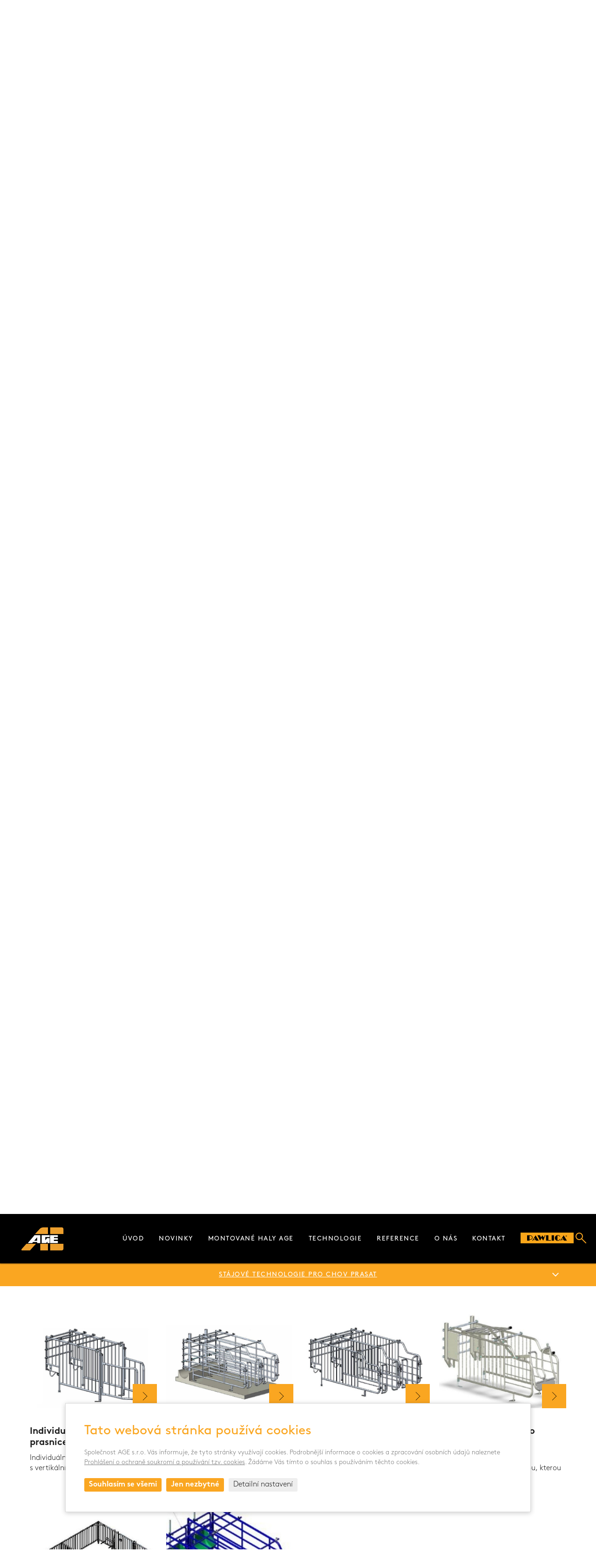

--- FILE ---
content_type: text/html; charset=utf-8
request_url: https://www.age.cz/technologie-pro-prasata
body_size: 13868
content:
<!DOCTYPE html>
<html class="no-js" lang="cs" data-page="technologie-pro-prasata" data-baseurl="https://www.age.cz/">

    <head>
        
<!-- T stare-url -->

<!-- /T stare-url -->

        <title>Stájové technologie pro chov prasat - Age</title>
        
<!-- B _metadata step="2" -->
<meta charset="utf-8">
<meta http-equiv="X-UA-Compatible" content="IE=edge,chrome=1">
<meta name="viewport" content="width=device-width, initial-scale=1.0">
<meta name="robots" content="index,follow">
<meta name="googlebot" content="index,follow,snippet,archive">
<meta name="Keywords" content="stáje, ustájení, stáje pro prasata, ustájení prasat, haly pro prasata, stáje pro prasnice, stáje pro kance, ustájení prasnic, ustájení kanců, ustájení selat">

<!-- T description -->
<meta name="Description" content="Vsaďte na moderní technologie ustájení pro chov prasat od předních evropských výrobců. Objevte efektivitu, výkonnost a inovace v chovu prasat. Kontaktujte nás ✅">
<!-- /T description -->



<!-- /B _metadata step="2" -->

        
<!-- T opengraph-metadata step="2" -->

<!-- T opengraph-metadata step="2" -->
<meta property="og:url" content="https://www.age.cz/technologie-pro-prasata">
<meta property="og:type" content="website">
<meta property="og:title" content="Stájové technologie pro chov prasat">
<meta property="og:description" content="Vsaďte na moderní technologie ustájení pro chov prasat od předních evropských výrobců. Objevte efektivitu, výkonnost a inovace v chovu prasat. Kontaktujte nás ✅">
<meta name="twitter:title" content="Stájové technologie pro chov prasat">
<meta name="twitter:description" content="Vsaďte na moderní technologie ustájení pro chov prasat od předních evropských výrobců. Objevte efektivitu, výkonnost a inovace v chovu prasat. Kontaktujte nás ✅">


  <meta name="twitter:card" content="summary_large_image">
  
  <meta property="og:image" content="https://www.age.cz/content/files/images/PAGES/other/spojen%C3%A1%20krava%C5%99e%202.jpg">
  <meta name="twitter:image" content="https://www.age.cz/content/files/images/PAGES/other/spojen%C3%A1%20krava%C5%99e%202.jpg">
  

<!-- /T opengraph-metadata step="2" -->

<!-- /T opengraph-metadata step="2" -->

        
<!-- B _styles -->
<link rel="stylesheet" href="/content/stylesheets/main.css?1">
<link rel="stylesheet" href="/content/stylesheets/style.css?6">
<link rel="stylesheet" href="/content/javascripts/vendor/simple-lightbox/simple-lightbox.min.css">
<link rel="stylesheet" type="text/css" href="https://cdn.jsdelivr.net/npm/slick-carousel@1.8.1/slick/slick.css" />
<link href="https://unpkg.com/aos@2.3.1/dist/aos.css" rel="stylesheet">

<link rel="icon" type="image/png" href="/content/files/images/favicon/favicon.png">

<link href="/content/stylesheets/compliance.css?1" rel="stylesheet">
<link rel="stylesheet" href="/content/stylesheets/add.css?88">
<!-- /B _styles -->

        
<!-- T canonical -->

<!-- /T canonical -->

        
<!-- T href-lang -->

    <link rel="alternate" hreflang="cs-cs" href="https://https://www.age.cz/technologie-pro-prasata">

    <link rel="alternate" hreflang="en-en" href="https://https://www.age.cz/en/modern-stable-equipment-for-pig-farming">

    <link rel="alternate" hreflang="pl-pl" href="https://https://www.age.cz/pl/technologie-pro-prasata">

    <link rel="alternate" hreflang="sk-sk" href="https://https://www.age.cz/sk/technologie-pro-prasata">

<!-- /T href-lang -->

    </head>

    <body>
        
<!-- T cookies/trackers -->
<script>
 window.dataLayer = window.dataLayer || [];

 function gtag() {
 dataLayer.push(arguments);
 }
 gtag('consent', 'default', {
 'ad_storage': 'denied',
 'ad_user_data': 'denied',
 'ad_personalization': 'denied',
 'analytics_storage': 'denied'
 });
</script>

<script async src="https://www.googletagmanager.com/gtag/js?id=G-LVK6L13EGD"></script>
<script>
 window.dataLayer = window.dataLayer || [];

 function gtag() {
 dataLayer.push(arguments);
 }
 gtag('js', new Date());
 gtag('config', 'G-LVK6L13EGD');
</script>
<!-- /T cookies/trackers -->

        
<!-- B _header -->
<div class="header-top">
  
<!-- H hlavicka-kontakt -->
 <a href="/virtualni-prohlidka" target="_blank" class="icon-before eye-gray">Virtuální prohlídka</a>
 <a href="tel:+420494661237" class="icon-before phone-gray">+420 494 661 237</a>
 <a href="tel:+420602411747" class="icon-before tool-gray">Servis</a>
 <a class="icon-before mail-black" href="&#109;&#97;&#105;&#108;&#116;&#111;:age&#64;age.cz">age&#64;<!---->age.cz</a>
<!-- /H hlavicka-kontakt -->

  <div class="language-switch" id="language-switch">
    <img src="/content/files/images/template/cs.png" alt="czech">
    <img class="arrow" src="/content/files/images/template/grey-down.png" alt="arrow">
    <ul>
      
<!-- T switcher_langs -->
<li><a href="https://www.age.cz/en" title="English" ><img src="/content/files/images/template/en.png" alt="czech"></a></li><li><a href="https://www.age.cz/pl" ><img src="/content/files/images/template/pl.png" alt="czech"></a></li><li><a href="https://www.age.cz/sk" ><img src="/content/files/images/template/sk.png" alt="czech"></a></li>
<!-- /T switcher_langs -->

    </ul>
  </div>
</div>

<header class="header header--front">
  <div class="submenu-img-relative">
    <div class="container-wide">
      <div class="logo">
        <a href="/">
          <img src="/content/files/images/template/logo-age.svg" alt="Logo" title="Logo" id="logo">
        </a>
      </div>
      <div class="menu-area">
        <nav class="menu" id="menu">
          <div class="absolute-scroll-menu">
            <div class="scroll-inner">
            </div>
            <div class="absolute-content">
              
<!-- T menu/obecne nazev="Hlavní menu" -->

<ul>
<li  >
<a href="/" class=" " title="Úvod" =" " >Úvod</a> </li>
<li  >
<a href="/novinky" class=" " title="Novinky" =" " >Novinky</a> </li>
<li  class="submenu" >
<a href="/montovane-haly" class=" " title="Montované haly AGE" =" " >Montované haly AGE</a> </li>
<li class="submenu"  class="submenu" >
<a href="#" class=" " title="Technologie" =" " >Technologie</a><div class="submenu-img p-t-b-50"> 
<!-- H produkty-mapa -->
 <div class="container-wide">
 <div class="grid grid--auto-1">
 <div class="grid__item">
 <div class="grid grid--two-col">
 <div class="grid__item">

 <a href="/vyrobky-age" data-target="tech-8" class="btn btn--block" title="Výrobky AGE">Výrobky AGE</a>
 <a href="/technologie-staji" data-target="tech-8" class="btn btn--block" title="Technologie stájí">Technologie stájí</a>

 </div>
 <div class="grid__item">

 <a href="/technologie-pro-drubez" data-target="tech-8" class="btn btn--block" title="Technologie pro&nbsp;drůbež">Technologie pro&nbsp;drůbež</a>
 <a href="/fotovoltaicke-panely" data-target="tech-8" class="btn btn--block" title="Fotovoltaické panely">Fotovoltaické panely </a>

 </div>

 </div>
 </div>
 <div class="grid__item">
 <div class="grid grid--two-col">
 <div class="grid__item">

 <a href="/technologie-pro-prasata" data-target="tech-8" class="btn btn--block" title="Technologie pro&nbsp;prasata">Technologie pro&nbsp;prasata</a>
 <a href="/rekuperacni-jednotky" data-target="tech-8" class="btn btn--block" title="Rekuperační jednotky ">Rekuperační jednotky</a>

 </div>
 <div class="grid__item">

 <a href="/sila-a-dopravniky-na-krmiva" data-target="tech-8" class="btn btn--block" title="Sila a&nbsp;dopravníky na&nbsp;krmiva">Sila a&nbsp;dopravníky na&nbsp;krmiva</a>


 </div>

 </div>
 </div>
 </div>
 </div>
<!-- /H produkty-mapa -->
 </div></li>
<li  >
<a href="/vsechny-reference" class=" " title="Reference" =" " >Reference</a> </li>
<li  >
<a href="/o-nas" class=" " title="O nás" =" " >O nás</a> </li>
<li  >
<a href="/kontakt" class=" " title="Kontakt" =" " >Kontakt</a> </li>
<li  >
<a href="https://www.pawlica.cz/" class="btn--pawlica " title="Stavby moderních posklizňových linek „na klíč“ " target="_blank" > </a> </li>
</ul>

<!-- /T menu/obecne nazev="Hlavní menu" -->

              
<!-- T hledani/formular -->
<div class="search"><img id="search-icon" src="/content/files/images/template/search.png" alt="search"></div>
<img id="mobile-menu-icon" src="https://www.age.cz/content/files/images/template/menu-black.png" alt="img">
<div class="search-box p-t-b-80" id="search-box">
  <div class="container-wide-2">
    <form class="search-form m-b-30" method="post" action="/_hledat_">
      <label>Vyhledávání:</label>
      <input type="text" name="search" value="">
      <input type="submit">
    </form>
    <div class="grid grid--auto-1 grid-gap-0">
      <div class="grid__item">
        <div class="hide-label">Vyhledávání:</div>
      </div>
      
<!-- T hledani/casto-hledane -->
<div class="grid__item">
  <h2 class="small">Často hledané výrazy:</h2>
  <div class="grid grid--four-col grid--gap-7">
    
    <a href="uvod" class="btn btn--block-2" title="Úvod">Úvod</a>
    
    <a href="ocelove-haly-na-miru" class="btn btn--block-2" title="Ocelové haly">Ocelové haly</a>
    
    <a href="montovane-haly" class="btn btn--block-2" title="Zemědělské haly">Zemědělské haly</a>
    
    <a href="technologie-pro-drubez" class="btn btn--block-2" title="Technologie pro drůbež">Technologie pro drůbež</a>
    
    <a href="technologie-staji" class="btn btn--block-2" title="Stájové technologie">Stájové technologie</a>
    
    <a href="sila-a-dopravniky-na-krmiva" class="btn btn--block-2" title="Elevátory">Elevátory</a>
    
    <a href="technologie-pro-drubez" class="btn btn--block-2" title="Voliéry">Voliéry</a>
    
    <a href="rekuperacni-jednotky" class="btn btn--block-2" title="Rekuperace">Rekuperace</a>
    
    <a href="technologie-staji" class="btn btn--block-2" title="Čistička vzduchu">Čistička vzduchu</a>
    
    <a href="technologie-staji" class="btn btn--block-2" title="Ventilace stájí">Ventilace stájí</a>
    
    <a href="technologie-staji" class="btn btn--block-2" title="Řídící jednotka AGE-VENT">Řídící jednotka AGE-VENT</a>
    
    <a href="technologie-staji" class="btn btn--block-2" title="Vytápění stájí">Vytápění stájí</a>
    
  </div>
</div>
<!-- /T hledani/casto-hledane -->

    </div>
  </div>
</div>
<!-- /T hledani/formular -->

            </div>
          </div>
        </nav>
      </div>
    </div>
  </div>
</header>

<!-- /B _header -->

        <!--Indexuj-->
        
<!-- T cubes/list -->
<section class="hero-slider--noslide hero-slider--left m-0" id="sm-2760">
  
    <img class="background change-background"
         data-bg1="/content/files/images/PAGES/IMG_20211115_103514.jpg"
         data-bg2="/content/files/images/PAGES/IMG_20211115_103514.jpg"
         data-bg3="/content/files/images/PAGES/IMG_20211115_103514.jpg"
         src="/content/files/images/PAGES/IMG_20211115_103514.jpg" 
         alt="Moderní stájové technologie <br>pro chov prasat">
      
  
    <div class="hero-slider__item__black-cover"></div>
  
  <img class="overlay" src="/content/files/images/template/overlay-left.png">
  <div class="hero-slider__box">
    <div class="container">
      
<!-- T drobeckova-napoveda-slider -->
<div class="breadcrumb m-b-100 color-white">
  
  
  <a href="/" title="Homepage" class="home">Home</a>
  
  
    | Stájové technologie pro chov prasat
  
</div>

<script type="application/ld+json">
  {
  "@context": "http://schema.org",
  "@type": "BreadcrumbList",
  "itemListElement": [
  
  {
  "@type": "ListItem",
  "position": 1,
  "item": {
  "@id": "/",
  "name": "Home"
  }
  }
  
  ]
  }
</script>



<!-- /T drobeckova-napoveda-slider -->

      <h1 class="hero m-b-100">Moderní stájové technologie <br>pro chov prasat</h1>
      <div class="hero-icon--flex m-b-50">
        <div class="hero-icon">
          <img data-aos="zoom-in" data-aos-duration="1000" data-aos-delay="300" class="m-b-10" src="/content/files/images/PAGES/icons/icon-1 vysoky vykon.svg"
               alt="Výkonnost chovu<br>na maximum">
            <p class="small-up color-white">Výkonnost chovu<br>na maximum</p>
          </div>
          <div class="hero-icon">
            <img data-aos="zoom-in" data-aos-duration="1000" data-aos-delay="600" class="m-b-10" src="/content/files/images/PAGES/icons/icon-1 rizeni.svg"
                 alt="Vlastní řídící jednotka <br>AGE-VENT PIGS">
              <p class="small-up color-white">Vlastní řídící jednotka <br>AGE-VENT PIGS</p>
            </div>
            <div class="hero-icon">
              <img data-aos="zoom-in" data-aos-duration="1000" data-aos-delay="900" class="m-b-10" src="/content/files/images/PAGES/icons/icon-1 kvalita.svg"
                   alt="Kvalitní <br> technologie">
                <p class="small-up color-white">Kvalitní <br> technologie</p>
              </div>
            </div>

            <div class="text m-b-100">
              <p class="hero">Nabízíme technologie pro prasata<br> respektující moderní chov prasat a všechny platné normy.</p>
            </div>
            <div class="link m-b-10">
              
              
            </div>
            <div class="scroll center-text">
              <a href="#anchor"><img id="anchor" src="/content/files/images/template/circle-down.png" alt="scroll"></a>
            </div>
          </div>
        </div>
      </section>





<!-- T cubes/menu -->

  

<section class="orange-menu ">
  <div class="container container--orange-menu container--orange-menu-pc ">
    
    <a class="btn btn--or-menu " href="#technologie-ustajeni-prasnic-v-porodnach" title="TECHNOLOGIE USTÁJENÍ <br>PRASNIC V PORODNÁCH">TECHNOLOGIE USTÁJENÍ <br>PRASNIC V PORODNÁCH</a>
    
    <a class="btn btn--or-menu " href="#technologie-ustajeni-pro-jalove-a-brezi-prasnice" title="Technologie ustájení<br> pro jalové a březí prasnice">Technologie ustájení<br> pro jalové a březí prasnice</a>
    
    <a class="btn btn--or-menu " href="#technologie-ustajeni-v-odchovnach-selat" title="Technologie ustájení <br>v odchovnách selat">Technologie ustájení <br>v odchovnách selat</a>
    
    <a class="btn btn--or-menu " href="#technologie-ustajeni-pro-vykrm-prasat" title="Technologie ustájení <br>pro výkrm prasat">Technologie ustájení <br>pro výkrm prasat</a>
    
    <a class="btn btn--or-menu " href="#technologie-ustajeni-plemennych-kancu" title="Technologie ustájení<br> plemenných kanců">Technologie ustájení<br> plemenných kanců</a>
    
  </div>
  <div class="container container--orange-menu container--orange-menu-mobile ">
    <div class="container--orange-menu-mobile__m">
      Stájové technologie pro chov prasat
    </div>
    <ul>
      
      <li>
        <a class="" href="#technologie-ustajeni-prasnic-v-porodnach" title="TECHNOLOGIE USTÁJENÍ <br>PRASNIC V PORODNÁCH">TECHNOLOGIE USTÁJENÍ <br>PRASNIC V PORODNÁCH</a>
      </li>
      
      <li>
        <a class="" href="#technologie-ustajeni-pro-jalove-a-brezi-prasnice" title="Technologie ustájení<br> pro jalové a březí prasnice">Technologie ustájení<br> pro jalové a březí prasnice</a>
      </li>
      
      <li>
        <a class="" href="#technologie-ustajeni-v-odchovnach-selat" title="Technologie ustájení <br>v odchovnách selat">Technologie ustájení <br>v odchovnách selat</a>
      </li>
      
      <li>
        <a class="" href="#technologie-ustajeni-pro-vykrm-prasat" title="Technologie ustájení <br>pro výkrm prasat">Technologie ustájení <br>pro výkrm prasat</a>
      </li>
      
      <li>
        <a class="" href="#technologie-ustajeni-plemennych-kancu" title="Technologie ustájení<br> plemenných kanců">Technologie ustájení<br> plemenných kanců</a>
      </li>
      
    </ul>
  </div>
</section>
   
<!-- /T cubes/menu -->
<section class="center-text" id="sm-2762">
  <div class="container">
    
      <h2>MODERNÍ USTÁJENÍ PRO CHOV PRASAT OD A DO Z</h2>
    
    <div class="big">
      <p>Technologie pro prasata zaznamenala v posledních letech obrovskou revoluci. Nejen, že jsou velice efektivní a funkční, ale také splňují ty nejpřísnější Evropské normy. Naše produktová řada zahrnuje technologie ustájení pro všechny kategorie prasat. Nabízíme technologie pro prasata respektující moderní chov prasat a všechny platné normy.</p>

<p>U nás zároveň najdete zázemí stabilní společnosti, která se na trhu pohybuje již více než 30 let. Neustále přinášíme nové nápady a praktiky, které vám chov výrazně usnadní. Dodávaná technologická zařízení pro chov prasat plně respektují také požadavky na životní prostředí, pohodu obsluhy i samotných zvířat. Naše stájové technologie pro prasata vynikají svým potenciálem a možnostmi, díky kterým zvýšíte výkonnost Vašeho chovu na maximum. Zajistíme vám samozřejmě kompletní dodávku technologií pro prasata.</p>

    </div>
    
    
      <a href="#popup-form" target="" class="btn btn--black popup-trigger" title="Poptejte nezávazně nabídku">Poptejte nezávazně nabídku</a>
    
  </div>  
</section>

<!-- T formulare/kontakt-popup/base -->
<div id="popup-form" class="zoom-anim-dialog mfp-hide popup-css">
  <div class="container">
    <div id="form" style="position: relative;
         top: -160px;"></div>
    <div class="form-area form-area--popup">
      <div class="container">
        <h2 class="center-text">Kontaktní formulář</h2>

        <div class="center-text">
          
        </div>

        

        <form class="contact-form" method="post" action="?open=popup-form" id="contactForm">
          <div class="form-item">
            <label>Jméno: *</label>
            <input id="contact-name" type="text" size="25" maxlength="100" name="name" value="" required>
          </div>
          <div class="form-item">
            <label>E-mail: *</label>
            <input type="email" id="contact-mail" name="email" maxlength="100" value="" required>
          </div>
          <div class="form-item">
            <label>Telefon *</label>
            <input type="text" id="phone" name="phone" maxlength="100" value="" required>
          </div>
          <div class="form-item">
            <label>Text dotazu *</label>
            <textarea name="message" id="contact-msg" cols="30" rows="10" required></textarea>
          </div>
          <div class="form-item checkbox-item">
            <input type="checkbox" id="checkbox-submision-form" required>
            <label for="checkbox-submision-form">Souhlasím se zpracováním osobních údajů. <a href="/gdpr" target="_BLANK" title="Více informací">Více informací</a></label>
          </div>
          <button class="btn" type="submit" value="Odeslat dotaz" name="send">Odeslat dotaz</button>
          <input type="hidden" value="Odeslat formulář" value="Odeslat dotaz" name="send">

          <input id="sinput" type="text" size="20" name="firstname" autocomplete="off" value=""
                 style="border:none;background-color:transparent;width:1px;height:1px;padding:0;margin:0;"
                 onfocus="document.getElementById('submit').focus()">
          <input type="hidden" name="sentForm" value="1">
        </form>
      </div>
    </div>
  </div>
</div>
<!-- /T formulare/kontakt-popup/base -->
<section class="wrapper" id="sm-2764">
  <div class="container">
    <div class="line"></div>
  </div>
</section><section class="center-text" id="technologie-ustajeni-prasnic-v-porodnach">
  <div class="container">
    
      <h2>TECHNOLOGIE USTÁJENÍ PRASNIC V PORODNÁCH</h2>
    
    <div class="big">
      <p>Nabízíme kompletně vybavené porodní kotce s celoroštovou nebo částečně roštovou podlahou. Kotce je možné vybavit také doupaty pro selata, napáječkami, nerezovými či plastovými krmnými mísami pro prasnici nebo krmítky pro selata. Porodní klece nabízíme v několika typech, každý pak dále v několika variantách. Ty se liší se rozměry, uspořádáním, způsobem uchycení, typem branky atd.</p>

<p>Vedle porodních kotců AGE vlastní výroby máme v nabídce i výsuvný porodní kotec WellFarrowing od společnosti Nooyen, který je v našem portfoliu novinkou. Tento produkt posunuje chov prasat na vyšší úroveň, neboť zajišťuje ty nejlepší životní podmínky pro prasata a významně snižuje ztráty selat zalehnutím.</p>

<p><span style="color:#f39c12;"><strong>Porodní kotce dle vašich požadavků!</strong></span></p>

    </div>
    
    
  </div>  
</section>
<section class="wrapper" id="sm-2766">
  <div class="container">
    <div class="grid grid--four-col m-b-100 mobile-slideX">
      <!--cover--> 
      <a class="teaser " href="/porodni-kotce-pro-prasnice-age" target="" title="Porodní kotce AGE">
        <div class="teaser__img">
          <img src="/content/files/images/PAGES/DSC_0626.JPG" alt="Porodní kotce AGE">
          <div class="teaser__arrow">
            <img src="/content/files/images/template/right-black.png" alt="arrow">
          </div>
        </div>
        <h3>Porodní kotce AGE</h3>
        <p>Porodní kotce s celoroštovou nebo částečně roštovou podlahou. Kotce je možné vybavit doupaty pro selata, napáječkami, nerezovými či plastovými krmnými mísami pro prasnici nebo krmítky pro selata</p>

      </a>
       
      <a class="teaser " href="/doupata-pro-selata" target="" title="Doupata pro selata">
        <div class="teaser__img">
          <img src="/content/files/images/PAGES/doupe-pro-selatat-dp10 REV.jpg" alt="Doupata pro selata">
          <div class="teaser__arrow">
            <img src="/content/files/images/template/right-black.png" alt="arrow">
          </div>
        </div>
        <h3>Doupata pro selata</h3>
        <p>Doupata pro selata pomáhají vytvořit v kotci optimální mikroklima od porodu do odstavu. Nabízíme dva typy plastových doupat.</p>

<p>DP10 a DP11.</p>

      </a>
       
      <a class="teaser " href="/porodni-kotec-wellfarrowing" target="" title="Porodní kotec WellFarrowing">
        <div class="teaser__img">
          <img src="/content/files/images/PAGES/WellFarrowing_PB_DSC_0195.jpg" alt="Porodní kotec WellFarrowing">
          <div class="teaser__arrow">
            <img src="/content/files/images/template/right-black.png" alt="arrow">
          </div>
        </div>
        <h3>Porodní kotec WellFarrowing</h3>
        <p>Výsuvný porodní kotec WellFarrowing od společnosti Nooyen. Kotec posunuje chov prasat na vyšší úroveň, neboť zajišťuje lepší životní podmínky pro prasata a významně snižuje ztráty selat zalehnutím.</p>

      </a>
      <!--cover--> 
    </div>
    <div class="line"></div>
  </div>
</section><section class="center-text" id="technologie-ustajeni-pro-jalove-a-brezi-prasnice">
  <div class="container">
    
      <h2>Technologie ustájení pro jalové a březí prasnice</h2>
    
    <div class="big">
      <p>Pro jalové a březí prasnice nabízíme individuální a skupinové boxy, které jsou vyráběny z kvalitní oceli a následně žárově zinkovány pro dosažení dlouhé životnosti. Boxy lze doplnit o napáječky, krmné žlaby či krmné mísy.</p>

    </div>
    
    
  </div>  
</section>
<section class="wrapper" id="sm-2770">
  <div class="container">
    <div class="grid grid--four-col m-b-100 mobile-slideX">
      <!--cover--> 
      <a class="teaser " href="/box-pro-prasnice" target="" title="Individuální box pro prasnice BP14">
        <div class="teaser__img">
          <img src="/content/files/images/PAGES/Individuální box pro prasnice BP14.jpg" alt="Individuální box pro prasnice BP14">
          <div class="teaser__arrow">
            <img src="/content/files/images/template/right-black.png" alt="arrow">
          </div>
        </div>
        <h3>Individuální box pro prasnice BP14</h3>
        <p>Individuální box se stěnou s vertikálními příčkami</p>

      </a>
       
      <a class="teaser " href="/box-pro-prasnice" target="" title="Individuální box pro prasnice BP32">
        <div class="teaser__img">
          <img src="/content/files/images/PAGES/Individuální box pro prasnice BP32.jpg" alt="Individuální box pro prasnice BP32">
          <div class="teaser__arrow">
            <img src="/content/files/images/template/right-black.png" alt="arrow">
          </div>
        </div>
        <h3>Individuální box pro prasnice BP32</h3>
        <p>Individuální box pro prasnice se stěny boxu s horizontálními nebo vertikálními příčkami</p>

      </a>
       
      <a class="teaser " href="/box-pro-prasnice" target="" title="Individuální box pro prasnice BP34">
        <div class="teaser__img">
          <img src="/content/files/images/PAGES/Individuální box pro prasnice BP34.jpg" alt="Individuální box pro prasnice BP34">
          <div class="teaser__arrow">
            <img src="/content/files/images/template/right-black.png" alt="arrow">
          </div>
        </div>
        <h3>Individuální box pro prasnice BP34</h3>
        <p>Individuální box pro prasnice se stěny boxu s horizontálními nebo vertikálními příčkami. Použití s nerezovým krmným žlabem.</p>

      </a>
       
      <a class="teaser " href="/box-pro-prasnice" target="" title="Automatický box pro prasnice BP7">
        <div class="teaser__img">
          <img src="/content/files/images/PAGES/Automatický box pro prasnice BP7 rev.jpg" alt="Automatický box pro prasnice BP7">
          <div class="teaser__arrow">
            <img src="/content/files/images/template/right-black.png" alt="arrow">
          </div>
        </div>
        <h3>Automatický box pro prasnice BP7</h3>
        <p>Box pro prasnice s automatickou zadní brankou, kterou ovládá sama prasnice</p>

      </a>
       
      <a class="teaser " href="/box-pro-prasnice" target="" title="Boxy pro skupinové ustájení prasnic PS">
        <div class="teaser__img">
          <img src="/content/files/images/PAGES/Boxy pro skupinové ustájení prasnic PS 550.jpg" alt="Boxy pro skupinové ustájení prasnic PS">
          <div class="teaser__arrow">
            <img src="/content/files/images/template/right-black.png" alt="arrow">
          </div>
        </div>
        <h3>Boxy pro skupinové ustájení prasnic PS</h3>
        <p>Boxy pro skupinové ustájení, se stěny tvořeny z 5/4“ horizontálních a 1/2“ vertikálních žárově zinkovaných trubek</p>

      </a>
       
      <a class="teaser " href="/box-pro-prasnice" target="" title="Individuální box pro prasnice BP35">
        <div class="teaser__img">
          <img src="/content/files/images/PAGES/Individuální box pro prasnice BP35 rev.jpg" alt="Individuální box pro prasnice BP35">
          <div class="teaser__arrow">
            <img src="/content/files/images/template/right-black.png" alt="arrow">
          </div>
        </div>
        <h3>Individuální box pro prasnice BP35</h3>
        <p>Individuální box pro prasnice se stěny boxu s horizontálními nebo vertikálními příčkam. Pro umístění do uličky s přední brankou a plastovou krmnou mísou</p>

      </a>
      <!--cover--> 
    </div>
    <div class="line"></div>
  </div>
</section><section class="center-text" id="technologie-ustajeni-v-odchovnach-selat">
  <div class="container">
    
      <h2>Technologie ustájení v odchovnách selat</h2>
    
    <div class="big">
      <p>Pro ustájení selat v odchovnách máme v nabídce modulární hrazení BN1, jehož konstrukce je v kombinaci plastu, žárově zinkované oceli a nerezové oceli, což je pro chov prasat ideální. Jednotlivé boxy pak je možné doplnit dle požadavku zákazníka o napáječky a krmítka.</p>

    </div>
    
    
  </div>  
</section>
<section class="wrapper" id="sm-2777">
  <div class="container">
    <div class="grid grid--four-col m-b-100 mobile-slideX">
      <!--cover--> 
      <a class="teaser " href="/hrazeni-pro-odchov-selat" target="" title="Hrazení pro odchov selat BN1">
        <div class="teaser__img">
          <img src="/content/files/images/PAGES/IMG_20220525_110031.jpg" alt="Hrazení pro odchov selat BN1">
          <div class="teaser__arrow">
            <img src="/content/files/images/template/right-black.png" alt="arrow">
          </div>
        </div>
        <h3>Hrazení pro odchov selat BN1</h3>
        <p>Pro ustájení selat v odchovnách máme v nabídce modulární hrazení BN1, jehož konstrukce je v kombinaci plastu, žárově zinkované oceli a nerezové oceli, což je pro chov prasat ideální.</p>

      </a>
      <!--cover--> 
    </div>
    <div class="line"></div>
  </div>
</section><section class="center-text" id="technologie-ustajeni-pro-vykrm-prasat">
  <div class="container">
    
      <h2>Technologie ustájení pro výkrm prasat</h2>
    
    <div class="big">
      <p>Pro ustájení prasat ve výkrmu používáme modulární hrazení BN2, jehož konstrukce je v kombinaci plastu, žárově zinkované oceli a nerezové oceli, což je pro chov prasat ideální. Jednotlivé boxy pak je možné doplnit dle požadavku zákazníka o napáječky a krmítka.</p>

<p>Nabízíme vysoce kvalitní a léty prověřené technologie pro výkrm prasat. Díky těmto technologiím zvýšíte výkonnost Vašeho chovu na maximum a dosáhnete skvělých výsledků, za které si vaši zákazníci rádi připlatí.</p>

    </div>
    
    
  </div>  
</section>
<section class="wrapper" id="sm-2779">
  <div class="container">
    <div class="grid grid--four-col m-b-100 mobile-slideX">
      <!--cover--> 
      <a class="teaser " href="/hrazeni-pro-vykrm-prasat" target="" title="Hrazení pro výkrm prasat BN2">
        <div class="teaser__img">
          <img src="/content/files/images/PAGES/IMG_20211115_104912 (1).jpg" alt="Hrazení pro výkrm prasat BN2">
          <div class="teaser__arrow">
            <img src="/content/files/images/template/right-black.png" alt="arrow">
          </div>
        </div>
        <h3>Hrazení pro výkrm prasat BN2</h3>
        <p>Hrazení BN2 je kombinací plastových prken, plastových profilů, žárově zinkovaných profilů a nerezových sloupků</p>

      </a>
      <!--cover--> 
    </div>
    <div class="line"></div>
  </div>
</section><section class="center-text" id="technologie-ustajeni-plemennych-kancu">
  <div class="container">
    
      <h2>Technologie ustájení plemenných kanců</h2>
    
    <div class="big">
      <p>Pro ustájení plemenných kanců nabízíme box BK11 z žárově zinkované oceli. Kotec je dále možno vybavit napáječkou či krmnou mísou.</p>

    </div>
    
    
  </div>  
</section>
<section class="wrapper" id="sm-2781">
  <div class="container">
    <div class="grid grid--four-col m-b-100 mobile-slideX">
      <!--cover--> 
      <a class="teaser " href="/box-pro-plemenne-kance" target="" title="Box pro plemenné kance BK11">
        <div class="teaser__img">
          <img src="/content/files/images/PAGES/BK11 hrazní.jpg" alt="Box pro plemenné kance BK11">
          <div class="teaser__arrow">
            <img src="/content/files/images/template/right-black.png" alt="arrow">
          </div>
        </div>
        <h3>Box pro plemenné kance BK11</h3>
        <p>Kotec z žárově zinkované oceli se stěnami z 5/4“ horizontálních a 1/2“ vertikálních žárově zinkovaných trubek</p>

      </a>
      <!--cover--> 
    </div>
    <div class="line"></div>
  </div>
</section><section class="reference" id="sm-3253">
  <div class="container">
    <h2 class="center-text">Naše poslední reference</h2>
    <div class="grid grid--four-col m-b-100 mobile-slide">

     
<!-- T novinky/nejnovejsi-reference -->



  <a class="teaser teaser--big gray-decor" href="/reference-detail/zevas-vraclav-a-s-vraclav-2025-292" title="ZEVAS Vraclav a.s., Vraclav, 2025">
    <div class="gray-decor__bg"></div>
    <div class="teaser__img">
      <img src="" alt="ZEVAS Vraclav a.s., Vraclav, 2025" data-thumb4="/content/files/news/zevas-vraclav-a-s-vraclav-2025-292/th4-zevas-vraclav-a-s-vraclav-2025.jpg" data-thumb1="/content/files/news/zevas-vraclav-a-s-vraclav-2025-292/th1-zevas-vraclav-a-s-vraclav-2025.jpg" data-thumb3="/content/files/news/zevas-vraclav-a-s-vraclav-2025-292/th2-zevas-vraclav-a-s-vraclav-2025.jpg" class="change-background-ref">
      <div class="teaser__arrow">
        <img src="/content/files/images/template/right-black.png">
      </div>
    </div>
    <h3>ZEVAS Vraclav a.s., Vraclav, 2025</h3>
    <p>Modernizace technologii krmení v&nbsp;provozu na&nbsp;výkrm prasat.</p>
  </a>



  <a class="teaser" href="/reference-detail/navi-spol-s-r-o-hydinarska-farma-chalmova-slovensko-2025-294" title="NAVI, spol. s&nbsp;r.o., Hydinářská farma Chalmová, Slovensko, 2025">
    <div class="teaser__img">
      <img src="/content/files/news/navi-spol-s-r-o-hydinarska-farma-chalmova-slovensko-2025-294/th2-navi-spol-s-r-o-hydinarska-farma-chalmova-slovensko-2025.jpg" alt="NAVI, spol. s&nbsp;r.o., Hydinářská farma Chalmová, Slovensko, 2025">
      <div class="teaser__arrow">
        <img src="/content/files/images/template/right-black.png">
      </div>
    </div>
    <h3>NAVI, spol. s&nbsp;r.o., Hydinářská farma Chalmová, Slovensko, 2025</h3>
    <p>Rekonstrukce hal pro&nbsp;chov brojlerů - haly I. a&nbsp;II. etapa</p>
  </a>



  <a class="teaser" href="/reference-detail/dzv-rychnov-n-kn-farma-ostrov-2022-233" title="DŽV RYCHNOV N/KN., Farma Ostrov, 2022">
    <div class="teaser__img">
      <img src="/content/files/news/dzv-rychnov-n-kn-farma-ostrov-2022-233/th2-dzv-rychnov-n-kn-farma-ostrov-2022.jpg" alt="DŽV RYCHNOV N/KN., Farma Ostrov, 2022">
      <div class="teaser__arrow">
        <img src="/content/files/images/template/right-black.png">
      </div>
    </div>
    <h3>DŽV RYCHNOV N/KN., Farma Ostrov, 2022</h3>
    <p>Výstavba 2 nových hal AGE včetně dodávky kompletní technologie pro&nbsp;chov prasat</p>
  </a>


<!-- /T novinky/nejnovejsi-reference -->


    </div>
    <div class="center-text">
      <a class="btn" href="vsechny-reference" title="Více referencí">Více referencí</a>
    </div>
  </div>
</section>
<!-- /T cubes/list -->

        <div class="center-text">
            
<!-- T newsletter/aktivace only_page="n-a" -->

<!-- /T newsletter/aktivace only_page="n-a" -->

            
<!-- T newsletter/aktivace only_page="n-o" -->

<!-- /T newsletter/aktivace only_page="n-o" -->

        </div>
        
<!-- T novinky/prehled skupina="Reference" only_page="vsechny-reference" -->

<!-- /T novinky/prehled skupina="Reference" only_page="vsechny-reference" -->

        
<!-- T novinky/prehled skupina="Novinky" only_page="novinky" -->

<!-- /T novinky/prehled skupina="Novinky" only_page="novinky" -->

        
<!-- T novinky/prehled skupina="VideO" only_page="videa" -->

<!-- /T novinky/prehled skupina="VideO" only_page="videa" -->

        
<!-- T novinky/novinka -->

<!-- /T novinky/novinka -->


        <!--/Indexuj-->

        
<!-- T formulare/kontakt-popup/base -->
<div id="popup-form" class="zoom-anim-dialog mfp-hide popup-css">
  <div class="container">
    <div id="form" style="position: relative;
         top: -160px;"></div>
    <div class="form-area form-area--popup">
      <div class="container">
        <h2 class="center-text">Kontaktní formulář</h2>

        <div class="center-text">
          
        </div>

        

        <form class="contact-form" method="post" action="?open=popup-form" id="contactForm">
          <div class="form-item">
            <label>Jméno: *</label>
            <input id="contact-name" type="text" size="25" maxlength="100" name="name" value="" required>
          </div>
          <div class="form-item">
            <label>E-mail: *</label>
            <input type="email" id="contact-mail" name="email" maxlength="100" value="" required>
          </div>
          <div class="form-item">
            <label>Telefon *</label>
            <input type="text" id="phone" name="phone" maxlength="100" value="" required>
          </div>
          <div class="form-item">
            <label>Text dotazu *</label>
            <textarea name="message" id="contact-msg" cols="30" rows="10" required></textarea>
          </div>
          <div class="form-item checkbox-item">
            <input type="checkbox" id="checkbox-submision-form" required>
            <label for="checkbox-submision-form">Souhlasím se zpracováním osobních údajů. <a href="/gdpr" target="_BLANK" title="Více informací">Více informací</a></label>
          </div>
          <button class="btn" type="submit" value="Odeslat dotaz" name="send">Odeslat dotaz</button>
          <input type="hidden" value="Odeslat formulář" value="Odeslat dotaz" name="send">

          <input id="sinput" type="text" size="20" name="firstname" autocomplete="off" value=""
                 style="border:none;background-color:transparent;width:1px;height:1px;padding:0;margin:0;"
                 onfocus="document.getElementById('submit').focus()">
          <input type="hidden" name="sentForm" value="1">
        </form>
      </div>
    </div>
  </div>
</div>
<!-- /T formulare/kontakt-popup/base -->

        
<!-- T hledani/vysledek only_page="vysledek-vyhledani" -->

<!-- /T hledani/vysledek only_page="vysledek-vyhledani" -->

        
<!-- T testy/modal only_page="uvod" -->

<!-- /T testy/modal only_page="uvod" -->

        
<!-- T facebook/timeline -->
<div class="container">
   <h3 class="big m-b-50">Sledujte nás -  <a href="https://www.facebook.com/AGEsroCeskeMezirici" target="_blank">Facebook</a></h3>
   <div class="facebook-list">
         

   
      <a href="https://www.facebook.com/AGEsroCeskeMezirici/posts/859634107058759" target="_blank" class="facebook-list__img">
        <img src="https://scontent-prg1-1.xx.fbcdn.net/v/t39.30808-6/602470501_859637527058417_4163262017042804537_n.jpg?stp=dst-jpg_p720x720_tt6&_nc_cat=107&ccb=1-7&_nc_sid=127cfc&_nc_ohc=pajAZ1YNLnwQ7kNvwFR-krt&_nc_oc=AdkoS12kXjfJtMt8vkjI_E-_tWZAcYQG6Z5I9O3B_i2us1e0xSWTKtkbhKoXSgODqYvzu0ZZcu_jvFq6f1UdI9o7&_nc_zt=23&_nc_ht=scontent-prg1-1.xx&edm=APCh5TUEAAAA&_nc_gid=Z5ruFz-VauD-AXz-BhRIJw&_nc_tpa=Q5bMBQHy9hDBuAWg1Hxx1vC9DgWvpfB3XkJYBdl7saCJUu9ddyEnc5vZVFuiMeufANI-0wRYKKhVUeue2g&oh=00_AfoIwW1ZByArVAu4of50NN-5uRLWwAUsLqGp538WRB-23Q&oe=69792548" alt="Pro společnost Zemědělská Půda, a.s., součást...">
        <span class="facebook-list__caption">Pro společnost Zemědělská Půda, a.s., součást skupiny RenoFarmy, právě realizujeme netradiční zakázku – stavbu nového hangáru přímo na letišti v...</span>
      </a>
           

          

   
      
 		<a href="https://www.facebook.com/AGEsroCeskeMezirici/posts/840526432302860" target="_blank" class="facebook-list__img">
        <video style="width:100%;" autoplay muted loop>
          <source src="https://scontent-prg1-1.xx.fbcdn.net/o1/v/t2/f2/m366/AQNeNgmutSYbXDDCmNTiRjDYz6t7MBS_oUcAis3FDZm9emyZ1SoQIhGAwRv1lmRMnifUt6x-A-_We2wuqD4ykZmhT0MSVtbx2UR6z5bMiQ7wSg.mp4?_nc_cat=110&_nc_sid=5e9851&_nc_ht=scontent-prg1-1.xx.fbcdn.net&_nc_ohc=3kpJN-69B8AQ7kNvwE4RE2T&efg=[base64]%3D&ccb=17-1&vs=3a622227f778ef9f&_nc_vs=[base64]&_nc_gid=6_mFIROIHeHX-nKaINiu7w&edm=APCh5TUEAAAA&_nc_zt=28&_nc_tpa=Q5bMBQHdguGDvsXDhX45hYnbMRg_9Uhb5IxU-Rw2F-lopFwX8uI_-R87Yehv-EFM8zgx0ITdkcOtFw8Psg&oh=00_Afp2uxVYxH76K0MBb3oMWIZqEzNxNbAocjGKaufG0Pv5mg&oe=6978FCF6&bitrate=0&tag=dash_h264-basic-gen2_720p" alt="✨ Krásné Vánoce a šťastný nový rok od AGE..." type="video/mp4">
        </video>
		</a>
      
           

          

   
      <a href="https://www.facebook.com/AGEsroCeskeMezirici/posts/809897408699096" target="_blank" class="facebook-list__img">
        <img src="https://scontent-prg1-1.xx.fbcdn.net/v/t39.30808-6/577533248_809897205365783_7720560604666558500_n.jpg?stp=cp1_dst-jpg_p720x720_tt6&_nc_cat=105&ccb=1-7&_nc_sid=833d8c&_nc_ohc=b162ZVNLDRQQ7kNvwF6l8hu&_nc_oc=AdmaUFlMDfKSObs_fK7-4Efmkgzglhx13Em9gKOmEfiZ1h_iymOFPaArH8LRxSi3OQP4JDWBecS7u_vD8S1CV9Yy&_nc_zt=23&_nc_ht=scontent-prg1-1.xx&edm=APCh5TUEAAAA&_nc_gid=jt-H7wKMYrXY3zIC4-BRBQ&_nc_tpa=Q5bMBQHmw4O32yVTNRKO9eRcpMxgO2X59VHiDmMFP-RSDiqR-J8psko8rOyfKA-T-7pP-jmippaNkSSwCg&oh=00_Afq3eGiIGJPEQw4Uos--S3dyeD-Woi5GldJDNxNNGj5gKQ&oe=69791F8B" alt="Jsme na místě na veletrhu v Hannoveru!
Najdete...">
        <span class="facebook-list__caption">Jsme na místě na veletrhu v Hannoveru!
Najdete nás v hale 21, stánek A18.
Zastavte se za námi, rádi vás uvidíme a představíme novinky AGE.

Těšíme...</span>
      </a>
           

          

   
      <a href="https://www.facebook.com/AGEsroCeskeMezirici/posts/792810733741097" target="_blank" class="facebook-list__img">
        <img src="https://scontent-prg1-1.xx.fbcdn.net/v/t39.30808-6/566271515_792809967074507_4571750828805579434_n.jpg?stp=dst-jpg_p720x720_tt6&_nc_cat=108&ccb=1-7&_nc_sid=127cfc&_nc_ohc=RbSbQnTdhRkQ7kNvwGNKpnZ&_nc_oc=Adk1gFq6raSwmfVIuUpuwCPZwdVyiPuCVyHJkkGfYO8Jc4i9C23QmwLYMuYCxszjt8NJaUjl0qBSqkCoNojZJUNs&_nc_zt=23&_nc_ht=scontent-prg1-1.xx&edm=APCh5TUEAAAA&_nc_gid=-A4fAtV7TghNbJkVE2iOZA&_nc_tpa=Q5bMBQGlwL7arverde1u76Kd-Pf-I_cEq3nlWaMbRZeV1erd1j10S-lSqC5kY5PUykvUCu_mxdQCNijx-g&oh=00_AfqAUUp9aj4xHsq5uFmIWZh4aC7mzrunRXfWVTATRvo6MA&oe=697918FC" alt=" Nový sklad pro Brožek Agro v Mitrově! 

AGE...">
        <span class="facebook-list__caption"> Nový sklad pro Brožek Agro v Mitrově! 

AGE s.r.o. realizuje moderní zemědělský sklad o rozměrech 72,5 × 27,9 m, určený pro skladování brambor a...</span>
      </a>
           

          

   
      
           

          

   
      
 		<a href="https://www.facebook.com/AGEsroCeskeMezirici/posts/692464743775697" target="_blank" class="facebook-list__img">
        <video style="width:100%;" autoplay muted loop>
          <source src="https://scontent-prg1-1.xx.fbcdn.net/o1/v/t2/f2/m366/AQOxLWJ0vrXuKf5uO4GJNjc-gbuorMfzdpoUOWOzCdPA0v2UUUUrWzDONI5r0nlyQbWeShqo075q-aoqUO1k1IyKZ_33EuLv0hJ9y8Gg-Xurhw.mp4?_nc_cat=108&_nc_sid=5e9851&_nc_ht=scontent-prg1-1.xx.fbcdn.net&_nc_ohc=tNBvnYqNOa0Q7kNvwED6EhQ&efg=[base64]%3D&ccb=17-1&vs=8281495c42bf9645&_nc_vs=[base64]&_nc_gid=xw8rsBQbTiUB3h1JfsVlAw&edm=APCh5TUEAAAA&_nc_zt=28&_nc_tpa=Q5bMBQFwxg8kDElv0z4NuKlSHSMyMtNb2mJIp6ZPrxH9N-9CBev-y1lbVwgxSQ0u0scvfwg7-tRyqOxHoQ&oh=00_Afr2hMzlXY0njmALu0725hj8ZzizFqwE3Vy9ZTpTjf4_3Q&oe=69790890&bitrate=1052207&tag=dash_h264-basic-gen2_720p" alt=" Letní Polní dny 2025 jsou v plném proudu!..." type="video/mp4">
        </video>
		</a>
      
           

          

   
      
           

          

   
      <a href="https://www.facebook.com/AGEsroCeskeMezirici/posts/671190315903140" target="_blank" class="facebook-list__img">
        <img src="https://scontent-prg1-1.xx.fbcdn.net/v/t39.30808-6/509424773_1300834515384696_8253410257486739065_n.jpg?stp=dst-jpg_p720x720_tt6&_nc_cat=104&ccb=1-7&_nc_sid=127cfc&_nc_ohc=7hK6EP-v6C4Q7kNvwGqrR0C&_nc_oc=Adm27nFZ0AOm8fkuKrDrHbLxRD_4Lw75mAjOXYVDLGI2dGDtBD4NvgxPwFQG06T18Vj4E-CxRjuHJcOejCGoE9cW&_nc_zt=23&_nc_ht=scontent-prg1-1.xx&edm=APCh5TUEAAAA&_nc_gid=XUi1r620OxEgMYnotR5E4w&_nc_tpa=Q5bMBQE_BI7I1OtJvPaRgko_2haYXLgBYv_9pJFVrc3036srqveqLNzIjtP6EGHlt__A6pMYxR0CGr7b1A&oh=00_Afpiz8mei8z482HuqiTptEPIhJzvTfwbC_kTAbnR_UMRcA&oe=69790C1A" alt=" Kdo nehraje, nevyhraje!
Zapoj se do soutěže...">
        <span class="facebook-list__caption"> Kdo nehraje, nevyhraje!
Zapoj se do soutěže online nebo se za námi zastav přímo na Polních dnech!

 Těšíme se na vás!
Tým AGE</span>
      </a>
           

    
    </div>
</div>
<!-- /T facebook/timeline -->

        
<!-- T socialni-site -->
<section class="m-0 background-or p-t-b-80 center-text">
  <div class="container">
    <h2 class="bold">Dejte o nás vědět...</h2>
    <div class="soc-orange">
      <a href="https://www.facebook.com/AGEsroCeskeMezirici" target="_BLANK" class="m-l-r-13"><img src="/content/files/images/template/facebook.svg" alt="soc"></a>
      <a href="https://www.youtube.com/channel/UC-upPj1y3Lq5yWY4iCP7VtQ" target="_BLANK" class="m-l-r-13"><img src="/content/files/images/template/youtube2.svg" alt="soc" style="width: 51px;"></a>
    </div>
  </div>
</section>
<!-- /T socialni-site -->

        
<!-- B _footer -->
<footer class="footer">
  <div class="container-wide">
    <div class="footer-menu">
      <a href="/">
        <img src="/content/files/images/template/logo-age.svg" alt="Logo" title="Logo">
      </a>
      
<!-- T menu/obecne nazev="Menu - Patička" -->

<ul>
<li  >
<a href="/dokumenty" class=" " title="Dokumenty ke stažení" =" " >Dokumenty ke stažení</a> </li>
<li  >
<a href="/kariera" class=" " =" " >Kariéra</a> </li>
</ul>

<!-- /T menu/obecne nazev="Menu - Patička" -->

    </div>
    <div class="grid grid--2-6-1">
      <div class="grid__item">
        
<!-- H paticka-kontakt -->
 <h4>Kontakt</h4>
 <p>
   Osvobození 448<br>
   517 71 české Meziříčí<br>
   Česká republika<br>
 </p>
 <p>
   <a href="tel:+420 494 661 237" class="icon-before phone-gray m-b-5">+420 494 661 237</a>
 </p>
<!-- /H paticka-kontakt -->

      </div>
      <div class="grid__item">
      </div>
      <div class="grid__item flex">
        
<!-- T socialni-site-paticka -->
        <h4>Sledujte nás</h4>
        <div class="soc">
          <a href="https://www.facebook.com/AGEsroCeskeMezirici" target="BLANK"><img src="/content/files/images/template/fb.svg" alt="Facebook"></a>
          <a href="https://www.youtube.com/channel/UC-upPj1y3Lq5yWY4iCP7VtQ"  target="BLANK"><img src="/content/files/images/template/youtube.svg" alt="Instagram"></a>
        </div>
<!-- /T socialni-site-paticka -->

        <div class="language-switch language-switch--footer">
          <img src="/content/files/images/template/cs.png" alt="czech">
          <img class="arrow" src="/content/files/images/template/grey-down.png" alt="arrow">
          <ul>
            
<!-- T switcher_langs -->
<li><a href="https://www.age.cz/en" title="English" ><img src="/content/files/images/template/en.png" alt="czech"></a></li><li><a href="https://www.age.cz/pl" ><img src="/content/files/images/template/pl.png" alt="czech"></a></li><li><a href="https://www.age.cz/sk" ><img src="/content/files/images/template/sk.png" alt="czech"></a></li>
<!-- /T switcher_langs -->

          </ul>
        </div>
      </div>
    </div>
    <div class="grid-group">
      
<!-- H paticka-group -->
 <p>

   <strong>Skupina Pawlica Export a.s.</strong> <br>
   <a href="/" title="Zemědělské stavby - projektování, stavba a&nbsp;servis">www.pawlica.cz</a> - posklizňové linky CZ a&nbsp;SK | <a href="https://www.pawlica.pl/" title="Zemědělské stavby - projektování, stavba a&nbsp;servis">www.pawlica.pl</a> - posklizňové linky PL | <a href="https://www.age.cz/" title="HALOVÉ TECHNOLOGIE PRO DRŮBEŽ & PRASATA">www.age.cz</a> - halové systémy pro&nbsp;drůbež a&nbsp;prasata | <a href="http://www.gttrend.cz/" title="Dodavatel technologických celků pro&nbsp;pro&nbsp;sušení, čištění a&nbsp;skladování zrnin a&nbsp;dalších komodit">www.gttrend.cz</a> - servis a&nbsp;náhradní díly
 </p>
<!-- /H paticka-group -->

    </div>
    <div class="footer-bottom">
      
<!-- H paticka-copyright -->
<div class="terms">
 <a href="gdpr">Zásady ochrany osobních údajů</a> / <a class="cookies_setting" href="#">Nastavení cookies</a>
</div>
<div class="copyright">
 © 2026 PAWLICA All rights reserved / Created by MediaSolution
</div>
<!-- /H paticka-copyright -->

    </div>
  </div>
</footer>
<!-- /B _footer -->

        
<!-- T lastPage -->

<!-- /T lastPage -->

        
<!-- B _javascripts -->
<script src="https://ajax.googleapis.com/ajax/libs/jquery/3.5.1/jquery.min.js"></script>
<script src="/content/javascripts/vendor/jquery.highlight-3.js"></script>
<script src="/content/javascripts/vendor/modernizr-3.11.2.min.js"></script>
<script src="/content/javascripts/vendor/simple-lightbox/simple-lightbox.min.js"></script>
<script type="text/javascript" src="//cdn.jsdelivr.net/npm/slick-carousel@1.8.1/slick/slick.min.js"></script>
<script src="https://unpkg.com/aos@2.3.1/dist/aos.js"></script>
<script src="/content/javascripts/vendor/jquery.mb.YTPlayer.min.js"></script>
<script src="/content/javascripts/vendor/jquery.magnific-popup.min.js"></script>
<script src="/content/javascripts/plugins.js?6"></script>
<script src="/content/javascripts/main.js?5"></script>
<script src="/content/javascripts/vendor/jcountdown.js"></script>
<script src="/content/javascripts/custom-tests.js?4"></script>
<script type="module" src="/content/javascripts/compliance.js?1"></script>
    
<script>
  $(document).ready(function () {
    // zvyraznit
    $('ul.results li span.text').highlight('');
    $('ul.results li span.text').highlight('');
  });
</script>
<!-- /B _javascripts -->

        
<!-- T cookies/compliance -->
<div class="cb cb_hidden" data-renewal="">
  <div class="cb_overlay "></div>
  <div class="cb_box cb--popup cb--switches cb--switches-rounded">
    <p class="cb_title">Tato webová stránka používá cookies</p>
    <div class="cb_description"><p>Společnost AGE s.r.o. Vás informuje, že tyto stránky využívají cookies. Podrobnější informace o cookies a zpracování osobních údajů naleznete <a href="https://www.age.cz/gdpr" target="_blank">Prohlášení o ochraně soukromí a používání tzv. cookies</a>. Žádáme Vás tímto o souhlas s používáním těchto cookies.</p></div>
    <form class="cb_options cb_hidden">
        
          <div class="cb_option">
              
                <label for="cbo1">
                  <input id="cbo1" name="functional" type="checkbox" disabled checked>
                  <span></span>
                </label>
                <span class="cb_option_title">Funkční cookies</span>
                <span class="cb_option_description">Tyto cookies jsou nezbytné pro správné fungování webové stránky a proto je není možné vypnout.</span>
              
          </div>
        
          <div class="cb_option">
              
                <label for="cbo2">
                  <input id="cbo2" name="analytical" type="checkbox" >
                  <span></span>
                </label>
                <span class="cb_option_title">Analytické cookies</span>
                <span class="cb_option_description">Analytické cookies nám pomáhají sledovat a analyzovat způsob v systému Google Analytics 4, jakým návštěvníci interagují s naší stránkou. Tyto informace nám umožňují vylepšovat obsah a poskytovat lepší uživatelský zážitek.</span>
              
          </div>
        
          <div class="cb_option">
              
                <label for="cbo3">
                  <input id="cbo3" name="marketing" type="checkbox" >
                  <span></span>
                </label>
                <span class="cb_option_title">Marketingové cookies</span>
                <span class="cb_option_description">Čtení a zapisování cookies pro marketingové účely pro reklamní systémy jako je např. Google Ads či Sklik. Tyto cookies nám umožňují sledovat chování uživatelů a měřit výkon webu a efektivitu našich reklamních kampaní.</span>
              
          </div>
        
          <div class="cb_option">
              
                <label for="cbo4">
                  <input id="cbo4" name="personalization" type="checkbox" >
                  <span></span>
                </label>
                <span class="cb_option_title">Personalizovaná reklama</span>
                <span class="cb_option_description">Remarketingové cookies nám umožňují prezentovat vám personalizovanou reklamu na základě vašich předchozích interakcí s naší stránkou v systémech jako je Google Ads, Sklik.</span>
              
          </div>
        
          <div class="cb_option">
              
                <label for="cbo5">
                  <input id="cbo5" name="userData" type="checkbox" >
                  <span></span>
                </label>
                <span class="cb_option_title">Využití osobních dat</span>
                <span class="cb_option_description">Touto volbou nastavíte souhlas s odesíláním a zpracováním vašich osobních údajů společnosti Google pro účely cílení a vyhodnocování online reklamy a cíleného marketingu.</span>
              
          </div>
        
    </form>
    <div class="cb_buttons">
      <button type="button" class="cb_accept">Souhlasím se všemi</button>
      <button type="button" class="cb_necessary">Jen nezbytné</button>
      <button type="button" class="cb_custom cb_hidden">Uložit mé nastavení</button>
      <button type="button" class="cb_detail">Detailní nastavení</button>
    </div>
  </div>
</div>

<!-- /T cookies/compliance -->

    </body>

</html>

--- FILE ---
content_type: text/css
request_url: https://www.age.cz/content/stylesheets/style.css?6
body_size: 6095
content:
body {
  margin: 0;
}

img {
  max-width: 100%;
  height: auto;
  object-fit: contain;
}

section {
  margin: 0 0 90px 0;
}

a {
  text-decoration: none;
  color: #1e1e1e;
}
a:hover {
  text-decoration: underline;
}

ul {
  list-style: none;
  font-size: 1.125rem;
  line-height: 2rem;
}

ul li::before {
  content: url("../files/images/template/orange-right.png");
  display: inline-block;
  width: 1em;
  margin-left: -1em;
}

.container {
  max-width: 1220px;
  width: 90%;
  margin: auto;
}

.container-wide, .container-wide-2 {
  max-width: 1400px;
  width: 95%;
  margin: auto;
}

.table-wrapper {
  overflow: scroll;
}

.slick-slide > img {
  width: 100%;
}

table {
  width: 100%;
  margin-bottom: 70px;
}
table th, table td {
  padding: 15px;
  text-align: left;
}
table td {
  background: #d9d9d9;
}
table th {
  background: #faa621;
}

@font-face {
  font-family: BrownPro;
  src: url("../font/BrownPro-Light.otf");
  font-weight: 300;
}
@font-face {
  font-family: BrownPro;
  src: url("../font/BrownPro-Regular.otf");
  font-weight: 400;
}
@font-face {
  font-family: BrownPro;
  src: url("../font/BrownPro-Bold.otf");
  font-weight: 700;
}
body {
  font-family: BrownPro, sans-serif;
}

h1 {
  color: #1e1e1e;
  font-size: 3.438rem;
  font-weight: 700;
  letter-spacing: 0.094rem;
  line-height: 4.063rem;
  margin: 0 0 40px 0;
}

h1.hero {
  color: #ffffff;
  font-size: 3rem;
  line-height: 4rem;
}

h2 {
  color: #292929;
  font-size: 2.125rem;
  font-weight: 300;
  letter-spacing: 0.094rem;
  line-height: 3rem;
  text-transform: uppercase;
  margin: 0 0 40px 0;
}

h2.small {
  color: #1e1e1e;
  font-size: 1.5rem;
  font-weight: 400;
  letter-spacing: normal;
  line-height: normal;
  text-transform: initial;
}

h2.bold {
  color: #ffffff;
  font-weight: 700;
}

h3 {
  color: #1e1e1e;
  font-size: 1.25rem;
  font-weight: 700;
  line-height: 1.5rem;
  margin: 0 0 10px 0;
}

h3.big {
  font-size: 1.5rem;
  font-weight: 400;
  letter-spacing: normal;
  line-height: normal;
}

h4 {
  color: #ffffff;
  font-size: 1rem;
  text-transform: uppercase;
  margin: 0 0 25px 0;
}

p {
  color: #1e1e1e;
  font-size: 0.875rem;
  margin: 0 0 30px 0;
}

p.text-black {
  color: #000000;
  line-height: 1.75rem;
}

p.hero {
  color: #ffffff;
  font-size: 1.125rem;
  line-height: 1.5rem;
  margin: 0 0 40px 0;
}

p.text-big {
  font-size: 1.5rem;
  line-height: 2rem;
}

p.big {
  color: #000000;
  font-size: 1.125rem;
  line-height: 2rem;
  margin: 0 0 40px 0;
}

p.small-up {
  font-size: 0.875rem;
  font-weight: 400;
  letter-spacing: 0.094rem;
  line-height: normal;
  text-transform: uppercase;
}

.color-orange {
  color: #faa621;
}

.color-white {
  color: #ffffff;
}

.fw-700 {
  font-weight: 700;
  text-transform: initial;
}

@media (max-width: 480px) {
  h1.hero {
    font-size: 2rem;
    letter-spacing: 0.063rem;
    line-height: 2.5rem;
    margin: 0 0 60px 0;
  }
}
.center-text {
  text-align: center;
}

.background-or {
  background: #faa621;
}

.left-text {
  text-align: left;
}

.m-b-200 {
  margin-bottom: 200px;
}

.m-b-10 {
  margin-bottom: 10px;
}

.m-b-30 {
  margin-bottom: 30px;
}

.m-b-5 {
  margin-bottom: 5px;
}

.m-b-50 {
  margin-bottom: 50px;
}

.m-b-70 {
  margin-bottom: 70px;
}

.m-b-100 {
  margin-bottom: 100px;
}

.m-b-150 {
  margin-bottom: 150px;
}

.m-t-40 {
  margin-top: 40px;
}

.m-t-70 {
  margin-top: 70px;
}

.p-t-500 {
  padding-top: 500px;
}

.m-b-200-t-200 {
  margin-bottom: 200px;
  margin-top: 200px;
}

.p-l-55 {
  padding-left: 55px;
}

.p-t-b-80 {
  padding: 80px 0;
}

.p-t-b-50 {
  padding: 50px 0;
}

.m-l-r-13 {
  margin: 0 13px;
}

.align-box {
  width: fit-content;
  margin: auto;
}

.grid-row-30 {
  display: grid;
  grid-auto-flow: column;
  grid-gap: 30px;
}

.m-0 {
  margin: 0;
}

.flex-c-sb {
  display: flex;
  flex-direction: column;
  justify-content: space-between;
}

.hide-label {
  font-size: 2.125rem;
  font-weight: 700;
  letter-spacing: 0.094rem;
  line-height: 3rem;
  visibility: hidden;
  margin-right: 40px;
}

.over-hide {
  overflow: hidden;
}

@media (max-width: 480px) {
  .mobile-none {
    display: none;
  }

  .p-t-500 {
    padding-top: 150px;
  }

  .mobile-box img {
    margin-bottom: 15px;
  }
  .mobile-box h3 {
    margin-bottom: 20px;
  }
  .mobile-box .btn {
    margin-bottom: 20px;
  }

  .mobile-box-2 .m-b-70 {
    margin: 0;
  }
  .mobile-box-2 img {
    width: 100%;
    margin-bottom: 20px;
  }
  .mobile-box-2 .slick-slider img {
    margin-bottom: 0;
  }

  .p-l-55 {
    padding-left: 0;
  }
}
.icon-before {
  display: flex;
}

.icon-before:before {
  margin-right: 10px;
  display: inline-block;
  filter: brightness(0.1);
}

.phone-gray:before {
  content: url("../files/images/template/phone-gray.png");
  height: 16px;
  filter: brightness(0.1);
}

.tool-gray:before {
  content: url("../files/images/template/tool-gray.png");
  height: 16px;
  filter: brightness(0.1);
}

.finger-gray:before {
  content: url("../files/images/template/finger-gray.png");
  height: 16px;
  filter: brightness(0.1);
}

.phone-black:before {
  content: url("../files/images/template/phone-black.png");
  height: 16px;
  filter: brightness(0.1);
}

.tool-black:before {
  content: url("../files/images/template/tool-black.png");
  height: 16px;
  filter: brightness(0.1);
}

.mail-black:before {
  content: url("../files/images/template/mail-black.png");
  height: 16px;
  filter: brightness(0.1);
}

.btn {
  display: inline-block;
  background: #faa621;
  border: 1px solid #faa621;
  text-decoration: none;
  appearance: none;
  text-transform: uppercase;
  font-style: normal;
  color: #000000;
  white-space: nowrap;
  font-size: 0.875rem;
  font-weight: 400;
  letter-spacing: 0.094rem;
  line-height: normal;
  padding: 17px 44px 17px 24px;
  transition: all 0.2s linear;
  position: relative;
}
.btn:after {
  content: url("../files/images/template/right-black.png");
  position: absolute;
  right: 20px;
  transition: all 0.2s linear;
  top: 50%;
  transform: translateY(-50%);
  width: 11px;
  height: 18px;
}
.btn:hover {
  text-decoration: none;
  cursor: pointer;
  border: 1px solid #000000;
  color: #ffffff;
  background: #000000;
}
.btn:hover:after {
  right: 16px;
  filter: invert(1);
}

.btn--video {
  padding: 17px 66px 17px 24px;
}
.btn--video:after {
  content: url("../files/images/template/video.png");
  width: 32px;
  height: 32px;
}

.btn--block, .btn--block-2 {
  display: block;
  margin-bottom: 8px;
  background: #d9d9d9;
  border: 1px solid #d9d9d9;
}
.btn--block:hover, .btn--block.is-active, .btn--block-2:hover, .btn--block-2.is-active {
  background: #faa621;
  border: 1px solid #faa621;
  color: #ffffff;
}
.btn--block:hover:after, .btn--block.is-active:after, .btn--block-2:hover:after, .btn--block-2.is-active:after {
  filter: invert(1);
  right: 16px;
}

.btn--block-2:hover, .btn--block-2.is-active {
  color: #000000;
}
.btn--block-2:hover:after {
  filter: none;
}

.btn--filters {
  padding: 15px;
  color: #ffffff;
  margin-right: 1px;
}
.btn--filters:after {
  content: none;
}
.btn--filters.is-active {
  border: 1px solid #000000;
  color: #ffffff;
  background: #000000;
}

.btn-box {
  position: relative;
}
.btn-box .btn {
  position: absolute;
  right: 0;
  bottom: 0;
}

.btn-r-d {
  position: relative;
  padding-bottom: 51px;
}
.btn-r-d .btn {
  position: absolute;
  bottom: 0;
  right: 0;
}
.btn--pawlica {
background-image: url("/content/files/images/pawlica-logo-web-age2.svg");
background-repeat: no-repeat;
background-size: contain;
width: 90px;
height: 16px;
padding: 5px 12px;
display: block;
}
.btn--eshop {
  background: #faa621;
  border-radius: 0.813rem;
  padding: 4px 10px;
  margin: 0 20px 0 13px !important;
}
.btn--eshop:after {
  content: none !important;
}
.btn--eshop:hover {
  background: #000000;
  color: #ffffff;
}

.btn--or-menu:after {
  content: none;
}
.btn--or-menu:hover {
  border-left: 1px solid #ffffff;
}

@media (max-width: 480px) {
  .btn-r-d .btn {
    position: relative;
  }

  .btn--eshop {
    background: none;
    border-radius: unset;
    padding: unset;
    margin: 0 16px !important;
  }
}
.line {
  width: 100%;
  height: 1px;
  background: #faa621;
}

.breadcrumb, .breadcrumb a {
  color: #1e1e1e;
  font-size: 0.875rem;
  letter-spacing: 0.094rem;
  text-transform: uppercase;
}

.breadcrumb.color-white, .breadcrumb.color-white a {
  color: #ffffff;
}

.date {
  color: #1e1e1e;
  font-size: 0.875rem;
  letter-spacing: 0.094rem;
  margin-bottom: 30px;
}

.hero-icon {
  display: grid;
  grid-template-rows: auto 34px;
  justify-items: center;
}
.hero-icon p {
  margin: 0;
  align-self: end;
}

.hero-icon--flex {
  display: flex;
  text-align: center;
}
.hero-icon--flex .hero-icon {
  margin-right: 25px;
}

.gray-decor {
  position: relative;
  padding-left: 25px;
}
.gray-decor .gray-decor__bg {
  position: absolute;
  top: -25px;
  left: 0;
  bottom: -25px;
  z-index: -1;
  background: #d9d9d9;
  width: 50%;
}

.gray-decor--right {
  padding-left: 0;
  padding-right: 25px;
}
.gray-decor--right .gray-decor__bg {
  top: -25px;
  left: unset;
  right: 0;
  bottom: -25px;
}

@media (max-width: 480px) {
  .gray-decor {
    position: relative;
    padding-left: 0;
  }
  .gray-decor .gray-decor__bg {
    position: unset;
    top: unset;
    left: unset;
    bottom: unset;
    z-index: -1;
    background: none;
    width: 0;
  }

  .gray-decor--right {
    padding-right: 0;
  }
}
.language-switch {
  display: flex;
  align-items: center;
  position: relative;
}
.language-switch img:first-child, .language-switch .language-switch__text {
  margin-right: 6px;
}
.language-switch a {
  width: initial !important;
}
.language-switch ul {
  padding: 9px 0;
  margin: 0;
  display: none;
  background: #000000;
  position: absolute;
  top: 100%;
  left: -6px;
  flex-direction: column;
  list-style: none;
  z-index: 3;
}
.language-switch ul a {
  display: inline-block;
  margin: 5px 0 0 0;
  padding: 0 0 0 6px;
}
.language-switch ul li:before {
  content: none;
}
.language-switch .arrow {
  transition: transform 0.2s linear;
}
.language-switch:hover {
  cursor: pointer;
}
.language-switch ul.is-active {
  display: flex;
}
.language-switch .arrow.is-active {
  transform: rotate(180deg);
}

.language-switch--footer {
  justify-content: flex-end;
}
.language-switch--footer ul {
  display: none !important;
  left: unset;
  right: 0;
  top: unset;
  bottom: 100%;
}
.language-switch--footer:hover ul {
  display: flex !important;
}

@media (max-width: 480px) {
  .language-switch--footer {
    display: none;
  }
}
.teaser .teaser__info {
  display: flex;
  align-items: center;
  color: #b3b3b3;
  text-transform: uppercase;
  font-size: 0.875rem;
  line-height: 1.75rem;
}
.teaser .teaser__date {
  margin-right: 20px;
}
.teaser .teaser__img {
  overflow: hidden;
  position: relative;
}
.teaser .teaser__img > img {
  width: 100%;
  transition: all 0.3s linear;
  display: table;
}
.teaser .teaser__arrow {
  position: absolute;
  bottom: 0;
  right: 0;
  height: 52px;
  width: 52px;
  background: #faa621;
  display: flex;
  align-items: center;
  justify-content: center;
  transition: all 0.2s linear;
}
.teaser h3 {
  min-height: 65px;
  display: flex;
  align-items: flex-end;
  transition: all 0.2s linear;
}
.teaser p {
  margin: 0;
}
.teaser:hover {
  text-decoration: none;
}
.teaser:hover h3 {
  color: #faa621;
}
.teaser:hover .teaser__img > img {
  transform: scale(1.05);
}
.teaser:hover .teaser__arrow {
  background: #000000;
}
.teaser:hover .teaser__arrow img {
  filter: invert(1);
}

.teaser--big {
  grid-column: 1/3;
}
.teaser--big h3 {
  min-height: unset;
  margin-top: 10px;
}

.teaser--super-big h3 {
  transition: all 0.2s linear;
}
.teaser--super-big img {
  width: 100%;
  transition: all 0.3s linear;
  display: table;
}
.teaser--super-big:hover {
  text-decoration: none;
}
.teaser--super-big:hover h3 {
  color: #faa621;
}
.teaser--super-big:hover img {
  transform: scale(1.05);
}
.teaser--super-big:hover .btn {
  text-decoration: none;
  cursor: pointer;
  border: 1px solid #000000;
  color: #ffffff;
  background: #000000;
}
.teaser--super-big:hover .btn:after {
  right: 16px;
  filter: invert(1);
}

@media (max-width: 480px) {
  .teaser--mobile .teaser {
    margin-bottom: 40px;
    display: inline-block;
  }

  .teaser--big .teaser__img {
    height: unset;
  }
}
.newsletter {
  display: grid;
  grid-template-columns: 1fr auto;
  width: 80%;
  grid-gap: 10px;
}
.newsletter input[type=text] {
  background: transparent;
  border-bottom: 1px solid #b3b3b3;
  border-top: none;
  border-left: none;
  border-right: none;
  color: #b3b3b3;
  font-size: 1.125rem;
  line-height: 2rem;
}
.newsletter input[type=text]:focus {
  outline: none;
}
.newsletter input[type=submit] {
  grid-column: 2;
  grid-row: 1/3;
  font-size: 0;
  width: 50px;
  border: none;
  background: url("../files/images/template/newsletter.png") center no-repeat, transparent;
}
.newsletter input[type=submit]:hover {
  cursor: pointer;
}

.contact-form {
  width: 620px;
  margin: auto;
}
.contact-form label {
  display: block;
  font-size: 0.875rem;
  letter-spacing: 0.094rem;
  text-transform: uppercase;
  margin-top: 15px;
  margin-bottom: 10px;
}
.contact-form input, .contact-form textarea {
  padding: 15px;
  margin-bottom: 5px;
  width: calc(100% - 34px);
  color: #484d56;
  font-size: 0.875rem;
}
.contact-form .checkbox-item {
  display: flex;
  align-items: center;
  margin-bottom: 65px;
}
.contact-form .checkbox-item input, .contact-form .checkbox-item label {
  width: initial;
}
.contact-form .checkbox-item input {
  margin-right: 5px;
}
.contact-form .checkbox-item label {
  margin-top: 0;
  margin-bottom: 0;
  color: #7a797a;
  font-size: 0.813rem;
  letter-spacing: normal;
  line-height: 1.438rem;
  text-transform: initial;
}
.contact-form .btn {
  width: initial;
  margin: auto;
  display: block;
  color: #000000;
}
.contact-form .btn:hover {
  color: #ffffff;
}

.search-form {
  display: grid;
  grid-template-columns: auto 1fr auto;
  width: 100%;
}
.search-form label {
  font-size: 2.125rem;
  font-weight: 700;
  letter-spacing: 0.094rem;
  line-height: 3rem;
}
.search-form input[type=text] {
  margin-left: 40px;
  border-top: none;
  border-left: none;
  border-right: none;
  border-bottom: 2px solid #000000;
  font-size: 1.5rem;
}
.search-form input[type=text]:focus {
  outline: none;
}
.search-form input[type=submit] {
  border: none;
  appearance: none;
  background: url("../files/images/template/search-black.png") no-repeat center, transparent;
  font-size: 0;
  height: 45px;
  width: 45px;
}
.search-form input[type=submit]:hover {
  cursor: pointer;
}

@media (max-width: 480px) {
  .newsletter {
    width: initial;
    grid-column-gap: 0;
  }
  .newsletter input[type=submit] {
    grid-row: 1;
    background-size: contain;
    border-bottom: 1px solid #b3b3b3;
  }

  .contact-form {
    width: 100%;
    margin: auto;
  }

  .search-form {
    grid-template-columns: 1fr auto;
    margin: 0 0 20px 0;
  }
  .search-form label {
    display: none;
  }
  .search-form input[type=text] {
    margin: 0;
  }
  .search-form input[type=submit] {
    width: 19px;
    height: 19px;
    background-size: contain;
    margin-left: 10px;
  }
}
@media (max-width: 705px) {
  .contact-form {
    width: 100%;
    margin: auto;
  }
}
.pager {
  margin: 0 0 100px 0;
  padding: 0;
  list-style: none;
  display: flex;
  flex-direction: row;
  align-items: center;
  justify-content: center;
}
.pager li:before {
  content: none;
}
.pager a {
  margin: 0 5px;
  width: 52px;
  height: 52px;
  display: flex;
  align-items: center;
  justify-content: center;
  background: #faa621;
  border: 1px solid #faa621;
  color: #000000;
  font-size: 0.875rem;
  letter-spacing: 0.094rem;
}
.pager a:hover, .pager a.is-active {
  text-decoration: none;
  background: #000000;
  color: #ffffff;
  border: 1px solid #000000;
}
.pager a:hover img, .pager a.is-active img {
  filter: invert(1);
}

@media (max-width: 480px) {
  .pager a {
    width: 35px;
    height: 35px;
  }
}
.orange-menu {
  background: #faa621;
  position: sticky;
  top: 106px;
  z-index: 2;
}
.orange-menu .container {
  display: grid;
  grid-auto-flow: column;
}
.orange-menu a {
  border-left: 1px solid #ffffff;
  color: #ffffff;
  font-size: 0.875rem;
  letter-spacing: 0.094rem;
  text-transform: uppercase;
  padding: 18px 0;
  display: block;
  width: 100%;
  text-align: center;
}
.orange-menu a:last-child {
  border-right: 1px solid #ffffff;
}

@media (max-width: 1024px) {
  .orange-menu {
    top: 52px;
  }
  .orange-menu a {
    font-size: 0.6rem;
  }
}
@media (max-width: 480px) {
  .orange-menu {
    display: none;
  }
}
.filters {
  display: flex;
  align-items: center;
  justify-content: center;
  margin-bottom: 77px;
}

@media (max-width: 1024px) {
  .filters {
    flex-wrap: wrap;
  }
  .filters a {
    margin-bottom: 10px;
  }
}
@media (max-width: 480px) {
  .filters {
    display: grid;
    grid-template-columns: 1fr 1fr;
    text-align: center;
    grid-gap: 10px;
  }
}
.slick-dots {
  padding: 0;
  list-style: none;
  position: absolute;
  bottom: 23px;
  left: 0;
  right: 0;
  display: grid;
  grid-gap: 20px;
  grid-auto-flow: column;
  max-width: 1220px;
  width: 90%;
  margin: auto;
  grid-auto-columns: 1fr;
}
.slick-dots li:hover {
  cursor: pointer;
}

.slick-dots li:before {
  content: none;
}

.pager-line {
  width: 100%;
  height: 5px;
  background: #ffffff;
  margin-bottom: 4px;
}

.pager-text {
  color: #ffffff;
  font-size: 0.875rem;
  letter-spacing: 0.094rem;
  text-transform: uppercase;
  line-height: normal;
}

li.slick-active .pager-line {
  background: #faa621;
}

.mobile-slide .slick-dots {
  bottom: -20px;
  width: 100%;
  grid-gap: 4px;
}
.mobile-slide .pager-line {
  background: #000000;
}

.gallery .gallery__item:first-child {
  grid-column: 1/3;
  grid-row: 1/3;
}
.gallery .gallery__item {
  overflow: hidden;
  display: flex;
}
.gallery .gallery__item img {
  transition: all 0.3s linear;
}
.gallery .gallery__item img:hover {
  transform: scale(1.05);
}

.gallery--alone .gallery__item:first-child {
  grid-column: unset;
  grid-row: unset;
}

@media (max-width: 1024px) {
  .gallery .gallery__item:first-child {
    grid-column: unset;
    grid-row: unset;
  }
  .gallery img {
    width: 100%;
  }
}
@media (max-width: 480px) {
  .gallery {
    display: grid !important;
    grid-template-columns: 1fr 1fr !important;
  }
  .gallery .gallery__item:first-child {
    grid-column: unset;
    grid-row: unset;
  }

  .gallery--alone {
    display: block !important;
  }

  .gallery--square .gallery__item {
    position: relative;
    padding-bottom: 100%;
    overflow: hidden;
    display: block;
    margin-bottom: 15px;
  }
  .gallery--square .gallery__item img {
    position: absolute;
    top: 0;
    bottom: 0;
    left: 0;
    right: 0;
    height: 100%;
    object-fit: cover;
  }
}
.gallery-box .slick-arrow {
  position: absolute;
  height: 52px;
  width: 52px;
  background: #faa621;
  border: none;
  appearance: none;
  padding: 0;
  font-size: 0;
  transition: all 0.2s linear;
  z-index: 1;
}
.gallery-box .slick-arrow:hover {
  cursor: pointer;
  background: #000000;
}
.gallery-box .slick-arrow:focus {
  outline: none;
}
.gallery-box .slick-arrow:after {
  transition: all 0.2s linear;
}
.gallery-box .slick-prev {
  bottom: 0;
  right: 0;
}
.gallery-box .slick-next {
  bottom: 0;
  right: 52px;
}
.gallery-box .slick-prev:after {
  content: url("../files/images/template/right-black.png");
}
.gallery-box .slick-next:after {
  content: url("../files/images/template/left-black.png");
}
.gallery-box .slick-arrow:hover:after {
  filter: invert(1);
}

.download-box {
  background: #ececec;
  padding: 25px 15px;
  border: 1px solid transparent;
  transition: all 0.2s linear;
  text-align: center;
}
.download-box hr {
  width: 50%;
}
.download-box:hover {
  border: 1px solid #000000;
  text-decoration: none;
}

@media (max-width: 480px) {
  .download-box {
    display: block;
    margin-bottom: 20px;
  }
}
.submenu-img-relative {
  position: relative;
}

.submenu-img {
  display: none;
  position: absolute;
  top: 106px;
  left: 0;
  right: 0;
  background: #ffffff;
  box-shadow: 0 0.063rem 0.125rem rgba(0, 0, 0, 0.5);
}

.menu ul li:hover .submenu-img {
  display: block;
}

@media (max-width: 1024px) {
  .menu ul li:hover .submenu-img {
    display: none;
  }

  .submenu-img.is-active {
    display: block !important;
    position: unset;
    box-shadow: none;
    padding: 0 5px;
  }
  .submenu-img.is-active a {
    padding: 0;
    background: none;
    border: none;
    margin: 10px;
  }
  .submenu-img.is-active a:after {
    content: none;
  }
  .submenu-img.is-active .tech-img {
    display: none;
  }
}
.search-box {
  display: none;
  background: #ffffff;
  position: absolute;
  top: 106px;
  left: 0;
  right: 0;
  box-shadow: 0 0.063rem 0.125rem rgba(0, 0, 0, 0.5);
}

.search-box.is-active {
  display: block;
}

#search-icon {
  width: 24px;
}
#search-icon:hover {
  cursor: pointer;
}

@media (max-width: 1024px) {
  .search-box {
    top: 53px;
  }
}
@media (max-width: 480px) {
  .search-box {
    top: 53px;
    padding: 20px 0;
  }
  .search-box .grid h2 {
    margin: 0 0 20px 0;
  }
  .search-box .grid a {
    padding: 0;
    background: none;
    border: none;
    margin: 10px 0;
  }
  .search-box .grid a:after {
    content: none;
  }
  .search-box .grid > .grid__item:first-child {
    display: none;
  }
}
.header-top {
  /*background: #000000;*/
  background: #faa621;
  padding: 8px 30px;
  display: flex;
  align-items: center;
  justify-content: flex-end;
}
.header-top a {
  margin: 0 10px;
  /*color: #b3b3b3;*/
  color: #000;
  font-size: 0.875rem;
  letter-spacing: 0.094rem;
  text-transform: uppercase;
  text-decoration: none;
}
.header-top a:hover {
  text-decoration: underline;
}

.header {
  box-shadow: 0 0.063rem 0.125rem rgba(0, 0, 0, 0.5);
  margin-bottom: 40px;
  background: #000;
  position: sticky;
  top: 0;
  z-index: 2;
  height: 106px;
}
.header .container-wide {
  display: flex;
  align-items: center;
  justify-content: space-between;
}
.header #logo {
  height: 106px;
}
.header #mobile-menu-icon {
  display: none;
}
.header ul, .header .menu {
  display: flex;
  align-items: center;
  justify-content: center;
}
.header ul {
  list-style: none;
  margin: 0;
  padding: 0;
}
.header ul.hide {
  visibility: hidden;
}
.header ul li {
  position: relative;
  padding-bottom: 34px;
  margin-bottom: -34px;
}
.header ul li:before {
  content: none;
}
.header ul li.submenu {
  position: initial;
}
.header ul li a {
  color: #fff;
  font-size: 0.875rem;
  letter-spacing: 0.094rem;
  text-transform: uppercase;
  text-decoration: none;
  margin: 0 16px;
  position: relative;
}
.header ul li a:hover {
  cursor: pointer;
}
.header ul li a:after {
  content: "";
  position: absolute;
  top: 110%;
  left: 50%;
  display: block;
  width: 0;
  height: 1px;
  background: #fff;
  transform: translateX(-50%);
  transition: width 0.2s linear;
}
.header ul li a:hover:after, .header ul li a.is-active:after {
  width: 100%;
}
.header ul li ul {
  position: absolute;
  top: 100%;
  left: 16px;
  flex-direction: column;
  background: #ffffff;
  display: none;
}
.header ul li ul a, .header .submenu > div a {
  margin: 5px 0;
  color: black;
}
a.tsub:after{
	right: -20px!important;	
}

.header ul li ul a:after, .header .submenu > div a:after {
  content: url(../files/images/template/right-black.png);
  position: absolute;
  right: 20px;
  transition: all 0.2s linear;
  top: 50%;
  transform: translateY(-50%);
  left: unset;
  height: initial;
  background: unset;
  width: initial;
}
.header ul li ul a:hover:after, .header ul li ul a.is-active:after, .header .submenu > div a:hover:after, .header .submenu > div a.is-active:after {
  width: initial;
  right: 16px;
}
.header ul li:hover ul {
  display: flex;
}

.header--front {
  margin-bottom: 0;
}

@media (max-width: 1024px) {
  .header-top {
    padding: 8px;
  }
  .header-top .language-switch {
    margin-left: 10px;
  }
  .header-top a {
    font-size: 0;
    width: 16px;
  }

  .header {
    height: 53px;
  }
  .header #logo {
    height: 53px;
  }
  .header #search-icon {
    filter: brightness(0);
  }
  .header #mobile-menu-icon {
    display: initial;
    margin-left: 15px;
    width: 29px;
    height: 21px;
  }
  .header .sub-icon:after {
    content: url("../files/images/template/small-down.png");
    position: absolute;
    right: 15px;
    top: 0;
    transition: all 0.2s linear;
  }
  .header .sub-icon.is-active:after {
    transform: rotate(180deg);
  }
  .header ul {
    display: none;
    position: absolute;
    top: 53px;
    left: 0;
    background: #ffffff;
    flex-direction: column;
    right: 0;
  }
  .header ul.is-active {
    display: flex;
    align-items: flex-start;
    padding: 20px 0;
	background-color:black;
  }
  .header ul > li {
    width: calc(100% - 20px);
    padding-bottom: 0;
    margin-bottom: 0;
  }
  .header ul li.submenu {
    position: relative;
  }
  .header ul li:hover ul {
    display: none;
  }
  .header ul li:hover ul.is-active {
    display: flex;
  }
  .header ul li ul {
    position: relative;
    padding: 4px 0 !important;
  }
  .header ul li ul li a {
    padding: 0;
    background: none;
    border: none;
    margin: 5px 10px;
  }
  .header ul li ul li a:after {
    content: none;
  }
  .header .submenu > div a {
    margin: 10px 0 10px 10px;
  }
  .header .submenu > div a:after {
    content: none;
  }
}
.hero-slider, .hero-slider--noslide {
  height: calc(100vh - 144px);
  min-height: 650px;
  max-height: 1100px;
}
.hero-slider .slick-list, .hero-slider .slick-track, .hero-slider--noslide .slick-list, .hero-slider--noslide .slick-track {
  height: 100%;
}
.hero-slider .hero-slider__item, .hero-slider--noslide .hero-slider__item {
  padding: 96px 0 175px 0;
  position: relative;
  overflow: hidden;
  height: calc(100% - 271px);
}
.hero-slider .hero-slider__item:focus, .hero-slider--noslide .hero-slider__item:focus {
  outline: none;
}
.hero-slider .background, .hero-slider .overlay, .hero-slider--noslide .background, .hero-slider--noslide .overlay {
  width: 100%;
  display: table;
  position: absolute;
  left: 0;
  right: 0;
  bottom: 0;
  z-index: -1;
}
.hero-slider .background, .hero-slider--noslide .background {
  top: 0;
  height: 100%;
  object-fit: cover;
}
.hero-slider .btn, .hero-slider--noslide .btn {
  position: absolute;
  bottom: 120px;
  left: 50%;
  transform: translateX(-50%);
}

.hero-slider--noslide {
  position: relative;
  overflow: hidden;
}
.hero-slider--noslide .hero-slider__box {
  padding: 40px 0 115px 0;
  position: relative;
  overflow: hidden;
  height: calc(100% - 155px);
}
.hero-slider--noslide .scroll {
  position: absolute;
  bottom: 24px;
  left: 50%;
  transform: translateX(-50%);
}
.hero-slider--noslide .scroll img {
  top: 0;
  transition: all 0.2s linear;
}
.hero-slider--noslide .scroll:hover img {
  position: relative;
  top: 4px;
}
.hero-slider--noslide .btn {
  position: relative;
  transform: none;
  bottom: unset;
  left: unset;
}

.hero-slider--left .overlay {
  top: 0;
  right: unset;
  width: initial;
  height: 100%;
  object-fit: cover;
}

@media (max-width: 480px) {
  .hero-slider .hero-slider__item, .hero-slider--noslide .hero-slider__item {
    height: 415px;
  }
  .hero-slider .hero-slider__box .align-box, .hero-slider--noslide .hero-slider__box .align-box {
    display: none;
  }

  .hero-slider--left {
    text-align: center;
  }
  .hero-slider--left .hero-icon--flex {
    display: none;
  }

  .hero-slider--left.m-0 {
    margin: 0 0 90px 0;
  }
}
.grid {
  display: grid;
  grid-gap: 20px;
}

.grid--gap-75 {
  grid-gap: 75px;
}

.grid--gap-7 {
  grid-gap: 7px;
}

.grid-gap-0 {
  grid-gap: 0;
}

.grid--two-col {
  grid-template-columns: minmax(0, 1fr) minmax(0, 1fr);
}

.grid--four-col {
  grid-template-columns: repeat(4, 1fr);
}

.grid--auto-1 {
  grid-template-columns: auto 1fr;
}

.grid--2-1-1 {
  grid-template-columns: 2fr 1fr 1fr;
}

.grid--2-6-1 {
  grid-template-columns: 2fr 6fr 1fr;
}

@media (max-width: 1024px) {
  .grid--four-col {
    grid-template-columns: repeat(2, 1fr);
  }
}
@media (max-width: 480px) {
  .grid {
    display: block;
  }
}
.footer {
  background: #000000;
  color: #b3b3b3;
}
.footer a {
  color: #b3b3b3;
}
.footer p {
  color: #b3b3b3;
  margin: 0 0 15px 0;
}
.footer .footer-menu {
  display: flex;
  align-items: center;
  justify-content: space-between;
  padding: 65px 0;
  border-bottom: 1px solid #b3b3b3;
}
.footer .grid {
  padding: 50px 0 10px 0;
  border-bottom: 1px solid #b3b3b3;
}
.footer .grid__item.flex {
  display: flex;
  flex-direction: column;
}
.footer ul {
  list-style: none;
  padding: 0;
  margin: 0;
  display: flex;
  align-items: center;
  justify-content: center;
}
.footer ul a {
  text-transform: uppercase;
  margin: 0 15px;
  font-size: 0.875rem;
  letter-spacing: 0.094rem;
}
.footer ul li:before {
  content: none;
}
.footer .soc {
  display: flex;
  align-items: flex-start;
  justify-content: space-between;
  height: 100%;
}
.footer .soc img {
  filter: opacity(0.8);
}
.footer .soc img:hover {
  filter: opacity(1);
}
.footer .footer-bottom {
  opacity: 0.5;
  padding: 25px 0;
  display: flex;
  align-items: center;
  justify-content: space-between;
  color: #ffffff;
  font-size: 0.75rem;
}

.soc-orange img {
  transition: all 0.2s linear;
}
.soc-orange img:hover {
  filter: invert(1);
}

@media (max-width: 1024px) {
  .footer ul {
    flex-wrap: wrap;
    justify-content: left;
    width: 63%;
  }
  .footer .grid--2-6-1 {
    grid-template-columns: 2fr 4fr 1fr;
  }
}
@media (max-width: 480px) {
  .footer {
    text-align: center;
  }
  .footer .footer-menu, .footer ul {
    flex-direction: column;
  }
  .footer .soc {
    justify-content: center;
  }
  .footer .soc a {
    margin: 0 10px;
  }
  .footer .footer-language {
    display: none;
  }
  .footer ul {
    margin-top: 20px;
  }
  .footer .icon-before {
    justify-content: center;
  }
  .footer .grid {
    display: grid;
    grid-template-columns: 1fr;
  }
  .footer .grid > .grid__item:first-child {
    grid-row: 3;
  }

  .footer-bottom {
    flex-direction: column;
  }
  .footer-bottom .terms {
    margin-bottom: 10px;
  }
}
.tech-img {
  position: relative;
}
.tech-img .point {
  filter: opacity(0.5);
  position: absolute;
  transition: all 0.2s linear;
}
.tech-img .point:hover {
  cursor: pointer;
}
.tech-img .point.is-active {
  filter: opacity(1);
}
.tech-img .tech-1 {
  top: 30%;
  left: 44%;
}
.tech-img .tech-2 {
  top: 35%;
  left: 64%;
}
.tech-img .tech-3 {
  top: 35%;
  left: 74%;
}
.tech-img .tech-4 {
  top: 25%;
  left: 64%;
}
.tech-img .tech-5 {
  top: 20%;
  left: 34%;
}
.tech-img .tech-6 {
  top: 80%;
  left: 44%;
}

#testsTestFormShow .errors {
  margin: 2em 0;
}

.quiz-answer {
  padding: 20px;
  margin-bottom: 40px;
  border: 1px solid #DFDDDB;
  font-size: 13px;
}

.quiz-answer h3 {
  margin: 0;
}

.quiz-answer p.option {
  margin: 20px 0 0 0;
}

.option-letter {
  display: inline-block;
  width: 2em;
}

#countdown {
  display: flex;
  justify-content: flex-end;
  align-items: center;
  position: sticky;
  background-color: white;
  top: 107px;
  padding: 15px 0;
}

/* countdown */
@media (max-width: 1024px) {
  #countdown {
    top: 54px;
  }
}
.quiz-padding-bottom {
  margin-bottom: 40px;
}

.question-time-value {
  font-size: 30px;
  font-weight: 300;
  height: 34px;
  width: 140px;
  text-align: right;
}

.quiz-result-answer {
  padding: 20px;
  margin-bottom: 40px;
  border: 1px solid #DFDDDB;
  font-size: 13px;
}

.quiz-result-answer h3 {
  margin: 0;
}

.quiz-result-answer p.option {
  margin: 20px 0 0 0;
}

.option-letter {
  display: inline-block;
  width: 2em;
}

.option-correct {
  color: #69b350;
  font-weight: 700;
}

.correct {
  color: #69b350;
}

.required, .incorrect, .important {
  color: #e12d42;
}

.answer-incorrect {
  background: #FBEAE8;
  color: #e12d42;
}

.answer-correct, .answer-incorrect {
  display: inline-block;
  margin: 0 14px 0 -7px;
  padding: 7px;
  border-radius: 5px;
  font-weight: 700;
}

.answer-correct {
  background: #F2F7E1;
  color: #69b350;
}

.quiz-result {
  margin-bottom: 40px;
}

.quiz-result-time {
  margin: 0;
}

.quiz-result-score strong {
  font-size: 22px;
}

.quiz-result {
  display: grid;
  grid-template-columns: 1fr 1fr 1fr;
  grid-gap: 20px;
}
@media (max-width: 700px) {
  .quiz-result {
    grid-template-columns: auto;
    grid-template-rows: 1fr 1fr 1fr;
  }
  .quiz-result p {
    margin-bottom: 10px;
  }
}

.quiz-result-chart {
  display: flex;
  align-items: center;
}

.quiz-result-value {
  font-size: 100px;
}

.modal {
  display: none;
  position: fixed;
  z-index: 1000;
  padding-top: 100px;
  left: 0;
  top: 0;
  width: 100%;
  height: 100%;
  overflow: auto;
  background-color: black;
  background-color: rgba(0, 0, 0, 0.4);
}
.modal .modal-content {
  background-color: #fefefe;
  margin: auto;
  padding: 20px;
  border: 1px solid #888;
  width: 80%;
}
.modal .modal-content p {
  font-size: 1.5rem;
  font-weight: 300;
  margin: 0 50px 0 0;
}
.modal .close {
  float: right;
  margin-top: 3px;
}
.modal .close:hover, .modal .close:focus {
  cursor: pointer;
}

--- FILE ---
content_type: text/javascript
request_url: https://www.age.cz/content/javascripts/custom-tests.js?4
body_size: 1621
content:
$(document).ready(function () {
    checkForm();
});

function checkForm() {
    // registrace
    $('#testsRegisterForm').submit(function () {
        $(this).find(':disabled').removeAttr('disabled');
        var url = $(this).attr('action');
        $.post(url,
            {
                data: $('#testsRegisterForm').serializeObject()
            },
            function (response) {
                if (response.errors) {
                    $('#testsRegisterFormErrors').html(formErrors(response.errors));
                    scrollToElement('#testsRegisterFormErrors', -250, 200);
                } else {
                    $('#testsRegisterFormErrors').html('');
                }
                if (response.clearForm) {
                    document.getElementById('testsRegisterForm').reset();
                }
                if (response.changeUrl) {
                    if (history.pushState) {
                        window.history.pushState(null, null, response.changeUrl);
                    } else {
                        document.location.href = response.changeUrl;
                    }
                }
                if (response.success) {
                    $('#testsRegisterFormSuccess').show();
                    scrollToElement('#testsRegisterFormSuccess', -250, 200);
                } else {
                    $('#testsRegisterFormSuccess').hide();
                }
                if (response.gtag) {
                    writeGtag(response.gtag);
                }
                $('#testsRegisterFormHash').val(response.hash);
            }
        );
        return false;
    });

    // test
    $('#testsTestForm').submit(function () {
        $(this).find(':disabled').removeAttr('disabled');
        var url = $(this).attr('action');
        $.post(url,
            {
                data: $('#testsTestForm').serializeObject()
            },
            function (response) {
                if (response.errors) {
                    $('#testsTestFormErrors').html(formErrors(response.errors));
                    scrollToElement('#testsTestFormErrors', -250, 200);
                } else {
                    $('#testsTestFormErrors').html('');
                }
                if (response.clearForm) {
                    document.getElementById('testsTestForm').reset();
                }
                if (response.changeUrl) {
                    document.location.href = response.changeUrl;
                }
                if (response.success) {
                    $('#testsTestFormSuccess').show();
                    scrollToElement('#testsTestFormSuccess', -250, 200);
                } else {
                    $('#testsTestFormSuccess').hide();
                }
                if (response.gtag) {
                    writeGtag(response.gtag);
                }
                $('#testsTestFormHash').val(response.hash);
            }
        );
        return false;
    });
}

function formErrors(errors) {
    let text = '';
    for (e in errors) {
        text += errors[e] + ' ';
    }
    return text;
}

$.fn.serializeObject = function () {
    var o = {};
    o['send'] = true;
    var a = this.serializeArray();
    $.each(a, function () {
        if (o[this.name]) {
            if (!o[this.name].push) {
                o[this.name] = [o[this.name]];
            }
            o[this.name].push(this.value || '');
        } else {
            o[this.name] = this.value || '';
        }
    });
    return o;
};

function writeGtag(values) {
    if (typeof gtag === "function") {
        gtag('config', "'" + values.code + "'", {'page_path': "'" + values.page + "'"});
    }
}

function scrollToElement(element, offset, time) {
    if ($(element).length) {
        $('html,body').animate({scrollTop: $(element).offset().top + offset}, time);
    }
}

$(document).ready(function () {
    $('body').on('click', '.user-add', function () {
        var htmlUser = $("#user-add-tpl").html();
        $("#users").append(htmlUser);
    });
    $('body').on('click', '.user-remove', function () {
        $(this).parent().html("");
    });
});

/* TEST */

if (typeof userTestId === 'undefined') {
    var userTestId = 0;
    var active_page = 1;
}

var countDownTime = new Date();
var userTestTime = $('#testsTestForm').data('rt');
var userTestTimeDirection = 'down';

$(document).ready(function () {
    if ($('#countdown').length > 0) {
        countDown(userTestTime, userTestTimeDirection);
    }
    $('.quiz-answer input').on('click', function (e) {
        $(this).parents('.quiz-answer').find('input').filter(':checkbox').prop('checked', false);
        $(this).prop('checked', true);
    })
});

function countDown(seconds, direction) {
    if (direction === 'up') {
        countDownTime.setTime(countDownTime.getTime() - seconds * 1000);
    } else {
        countDownTime.setTime(countDownTime.getTime() + seconds * 1000);
    }
    var saveInterval = 0;
    $(".question-time-value").countdown({
        date: countDownTime,
        direction: direction,
        hourText: '',
        hourSingularText: '',
        minText: '',
        minSingularText: '',
        secText: '',
        secSingularText: '',
        spaceCharacter: '',
        template: '%h%i%s',
        leadingZero: true,
        timeSeparator: ':',
        onChange: function (event) {
            saveInterval++;
            if (saveInterval === 3) {
                //console.log('save');
                saveInterval = 0;
                $.post(baseUrl + '_ajax-test-cas_',
                    {
                        userTestId: $('#testsTestForm').data('test_id'),
                        time: getCountDownSeconds()
                    },
                    function (response) {
                    }
                );
            }
        },
        onComplete: function (event) {
            $.post(baseUrl + '_ajax-test-cas_',
                {
                    userTestId: $('#testsTestForm').data('test_id'),
                    time: getCountDownSeconds()
                },
                function (response) {
                    $('input[name=gameOver]').val(1);
                    $('#testsTestForm').submit();
                }
            );
        }
    });
}

function getCountDownSeconds() {
    return (countDownTime - new Date().getTime()) / 1000;
}

/* test modal */
var modal = document.getElementById("testModal");
if (modal !== null) {
    var modalClose = document.getElementById("testModalClose");
    modalClose.onclick = function () {
        modal.style.display = "none";
    }
    window.onclick = function (event) {
        if (event.target === modal) {
            modal.style.display = "none";
        }
    }
}


--- FILE ---
content_type: text/javascript
request_url: https://www.age.cz/content/javascripts/main.js?5
body_size: 2637
content:


var baseUrl = $('html').data('baseurl');
var page = $('html').data('page');
var lang = $('html').attr('lang');

// Hladké scrollování
$(document).ready(function () {
  
  if($("#form-page")){
    //$("#popup-form").html("");
  }
  
  /*$("a").on('click', function (event) {
   if (this.hash !== "") {
   event.preventDefault();
   let hash = this.hash;
   $('html, body').animate({
   scrollTop: $(hash).offset().top - 170
   }, 800, function () {
   window.location.hash = hash;
   });
   }
   });*/

  //slider
  function bgChange() {
    $(".change-background").each(function () {
      var bg1 = $(this).data("bg1");
      var bg2 = $(this).data("bg2");
      var bg3 = $(this).data("bg3");
      if ($(this).width() > 1024) {
        $(this).attr('src', bg1);
      } else if ($(this).width() < 1024 && $(this).width() > 600) {
        $(this).attr('src', bg2);
      } else if ($(this).width() < 600) {
        $(this).attr('src', bg3);
      }
    });
  }
  bgChange();
  $(window).resize(function () {
    bgChange();
  });

  //reference
  function bgChangeRef() {
    $(".change-background-ref").each(function () {
      var bg1 = $(this).data("thumb4");
      var bg2 = $(this).data("thumb3");
      if ($(this).width() > 480) {
        $(this).attr('src', bg1);
      } else {
        $(this).attr('src', bg2);
      }
    });
  }
  bgChangeRef();
  $(window).resize(function () {
    bgChangeRef();
  });

  if ($(window).width() > 1024) {
    $(".sub-icon").removeClass("submenu");
    $(".sub-icon").removeClass("sub-icon");
  }

  if ($(window).width() < 1024) {
    $(".submenu").addClass("sub-icon");
  }

  $(".filters--mobile-select > ul > li").click(function () {
    $(this).children("ul").fadeToggle(150);
  });

  $(".container--orange-menu-mobile__m").click(function () {
    $(".container--orange-menu-mobile ul").fadeToggle(150);
    console.log("testx s s");
  });

  $(".container--orange-menu-mobile a").click(function () {
    $(".container--orange-menu-mobile ul").fadeToggle(150);
    console.log("testx s s");
  });

  /* Scroll to */
  var body = $('html, body');
  $('a[href^="#"]').click(function () {
    if (this.hash !== "") {
      body.animate({
        scrollTop: $($.attr(this, 'href')).offset().top - $(".orange-menu ").height() - 150
      }, 1000);
      return false;
    }
  });

  //header padding
  if (!$(".hero-slider").length && !$(".hero-slider--noslide").length && !$(".orange-menu").length) {
    $(".header").removeClass("header--front");
  }

  //yt player
  $('.popup-youtube, .popup-vimeo, .popup-gmaps').magnificPopup({
    disableOn: 700,
    type: 'iframe',
    mainClass: 'mfp-fade',
    removalDelay: 160,
    preloader: false,

    fixedContentPos: false
  });

});

//AOS
AOS.init();

// YTPlayer
$(".youtube-video").YTPlayer();

// popup
$('.popup-youtube, .popup-vimeo, .popup-gmaps').magnificPopup({
  disableOn: 700,
  type: 'iframe',
  mainClass: 'mfp-fade',
  removalDelay: 160,
  preloader: false,

  fixedContentPos: false
});

$('.popup-trigger').magnificPopup({
  type: 'inline',

  fixedContentPos: true,
  fixedBgPos: true,

  overflowY: 'auto',

  closeBtnInside: true,
  preloader: false,

  midClick: true,
  removalDelay: 300,
  mainClass: 'my-mfp-slide-bottom'
});



function getParameterByName(name, url) {
  if (!url) {
    url = window.location.href;
  }
  name = name.replace(/[\[\]]/g, "\\$&");
  var regex = new RegExp("[?&]" + name + "(=([^&#]*)|&|#|$)"),
          results = regex.exec(url);
  if (!results)
    return null;
  if (!results[2])
    return '';
  return decodeURIComponent(results[2].replace(/\+/g, " "));
}

if (getParameterByName('open') == 'popup-form') {
  $.magnificPopup.open({
    items: {
      src: '#popup-form'
    },
    type: 'inline',

    fixedContentPos: true,
    fixedBgPos: true,

    overflowY: 'auto',

    closeBtnInside: true,
    preloader: false,

    midClick: true,
    removalDelay: 300,
    mainClass: 'my-mfp-slide-bottom'
  });
}


// Slideshow
$('.hero-slider').slick({
  infinite: true,
  slidesToShow: 1,
  autoplay: true,
  arrows: false,
  speed: 1000,
  autoplaySpeed: 5000,
  slidesToScroll: 1,
  fade: true,
  cssEase: 'linear',
  dots: true,
  customPaging: function (slider, i) {
    return '<div class="pager-line"></div><div id="slideNo-' + (i + 1) + '" class="pager-text"></div>';
  },
});

// Slideshow
$('.gallery-box').slick({
  infinite: true,
  slidesToScroll: 1,
  slidesToShow: 1,
  arrows: true,
  dots: false,
  fade: true,
  cssEase: 'linear',
});

// mobilni slider
if (screen.width <= 480) {
  $('.mobile-slide').slick({
    infinite: true,
    slidesToShow: 1,
    arrows: true,
    prevArrow: "<div class='box-arrow-left'><div class='slider-arrow-left'></div></div>",
    nextArrow: "<div class='box-arrow-right'><div class='slider-arrow-right'></div></div>",
    slidesToScroll: 1,
    fade: true,
    cssEase: 'linear',
    dots: false,
    customPaging: function (slider, i) {
      return '<div class="pager-line"></div><div id="slideNo-' + (i + 1) + '" class="pager-text"></div>';
    },
  });
}


window.onload = () => {
  new SimpleLightbox('.gallery a.gallery__item', {/* options */});
  heroSlider();
  imgMenu();
  openSearchbox();
  mobileMenu();
  mobileSubmenu(".submenu > .submenu-img");
  //mobileSubmenu("li > ul");
  languageSwitch();
}


// Funkce pro hero slider nadpis
function heroSlider() {
  let slideItems, item, title, target;
  if (document.getElementsByClassName("hero-slider__item") && screen.width > 480) {
    slideItems = document.getElementsByClassName("hero-slider__item");
    for (item of slideItems) {
      if (!(item.classList.contains("slick-cloned"))) {
        title = item.getAttribute("data-title");
        target = item.getAttribute("data-target");
        document.getElementById(target).innerText = title;
      }
    }
  }
}

// Menu v obrázku
function imgMenu() {
  if (document.getElementsByClassName("btn--block")) {
    let menuItems = document.getElementsByClassName("btn--block");
    for (let item of menuItems) {
      item.onmouseover = () => {
        if (item.getAttribute("data-target")) {
          let target = item.getAttribute("data-target");
          document.getElementById(target).classList.add("is-active");
        }
      };
      item.onmouseout = () => {
        if (item.getAttribute("data-target")) {
          let target = item.getAttribute("data-target");
          document.getElementById(target).classList.remove("is-active");
        }
      }
    }

    let points = document.getElementsByClassName("point");
    for (let point of points) {
      point.onmouseover = () => {
        document.querySelector("a[data-target='" + point.id + "']").classList.add("is-active");
        point.classList.add("is-active");
      };
      point.onmouseout = () => {
        document.querySelector("a[data-target='" + point.id + "']").classList.remove("is-active");
        point.classList.remove("is-active");
      }
      point.onclick = () => {
        location.href = document.querySelector("a[data-target='" + point.id + "']").href;
      }
    }
  }
}

// Searchbox
function openSearchbox() {
  if (document.getElementById("search-icon")) {
    document.getElementById("search-icon").onclick = () => {
      if (screen.width > 1024) {
        document.querySelector("#menu > div > div > ul").classList.toggle("hide");
      }
      if (screen.width <= 1024) {
        document.querySelector("#menu > div > div > ul").classList.remove("is-active");
        document.getElementById("mobile-menu-icon").src = baseUrl + "content/files/images/template/menu-black.png";
      }
      document.getElementById("search-box").classList.toggle("is-active");
      if ($(".search-box").hasClass("is-active")) {
        document.getElementById("search-icon").src = baseUrl + "content/files/images/template/x.png";
      } else {
        document.getElementById("search-icon").src = baseUrl + "content/files/images/template/search.png";
      }
      $(".absolute-scroll-menu").toggleClass("absolute-scroll-menu_active");
    }
  }
}

// language-switch
function languageSwitch() {
  document.getElementById("language-switch").onclick = () => {
    document.querySelector("#language-switch .arrow").classList.toggle("is-active");
    document.querySelector("#language-switch ul").classList.toggle("is-active");
  }
}

// Otevírání mobilního menu
function mobileMenu() {
  if (document.getElementById("menu")) {
    document.getElementById("mobile-menu-icon").onclick = () => {
      document.querySelector("#menu > div > div > ul").classList.toggle("is-active");
      if (screen.width <= 1024) {
        document.getElementById("search-box").classList.remove("is-active");
        document.getElementById("search-icon").src = baseUrl + "content/files/images/template/search.png";
        //document.querySelector(".submenu > .submenu-img").parentNode.classList.remove("is-active");
        //document.querySelector(".submenu > .submenu-img").classList.remove("is-active");
        //document.querySelector("li > ul").parentNode.classList.remove("is-active");
        //document.querySelector("li > ul").classList.remove("is-active");
      }

      if (document.getElementById("mobile-menu-icon").getAttribute("src") === baseUrl + "content/files/images/template/menu-black.png") {
        document.getElementById("mobile-menu-icon").src = baseUrl + "content/files/images/template/x.png";
      } else {
        document.getElementById("mobile-menu-icon").src = baseUrl + "content/files/images/template/menu-black.png";
      }
      $(".absolute-scroll-menu").toggleClass("absolute-scroll-menu_active");
    }
  }
  $(document).on("click", ".sub-icon", function () {
    $(this).toggleClass("is-active");
    $(this).find(".submenu-img").toggleClass("is-active");
  });
}

// Otevírání mobilního submenu
function mobileSubmenu(applyOn) {
  if (document.getElementById("menu")) {
    document.querySelector(applyOn).parentNode.onclick = function () {
      //this.classList.toggle("is-active");
      //document.querySelector(applyOn).classList.toggle("is-active");
    }
  }
}


--- FILE ---
content_type: text/javascript
request_url: https://www.age.cz/content/javascripts/vendor/jcountdown.js
body_size: 3098
content:
/** jCountdown jQuery Plugin - v1.5.2 01-02-2014 */
/** https://github.com/tomgrohl/jCountdown/blob/master/1.5.4-README.md */
!function(a){a.fn.countdown=function(b){var c=36e5,d=31557600,e=2629800,f=604800,g=86400,h=3600,i=60,j=1,k=/%y|%m|%w|%d|%h|%i|%s/g,l=/\d/g,m=function(b,c){var d=b.toString().match(l),e="";return a.each(d,function(a,b){b=Number(b),e+=""+c.digits[b]||""+b}),e},n=function(b){var c=b.template,d=(a("<div>"),b.dom.$time.addClass(b.timeWrapClass)),e=a("<"+b.textWrapElement+">").addClass(b.textWrapClass),f=b.timeSeparator,g=b.yearsLeft,h=b.monthsLeft,i=b.weeksLeft,j=b.daysLeft,l=b.hrsLeft,n=b.minsLeft,o=b.secLeft,p=!1,q=!1,r=!1,s=!1,t=!1,u=!1,v=function(a,c,g){var h=d.clone().html(a+b.spaceCharacter).html();return h+=e.clone().html(c+b.spaceCharacter).html(),g&&(h+=e.clone().html(b.spaceCharacter+f+b.spaceCharacter).html()),h};return b.omitZero&&(b.yearsAndMonths&&(b.yearsLeft||(p=!0),b.monthsLeft||(q=!0)),b.weeks&&(b.yearsAndMonths&&q&&!b.weeksLeft||!b.yearsAndMonths&&!b.weeksLeft)&&(r=!0),r&&!j&&(s=!0),s&&!l&&(t=!0),t&&!n&&(u=!0)),b.leadingZero&&(10>g&&(g="0"+g),10>h&&(h="0"+h),10>i&&(i="0"+i),10>j&&(j="0"+j),10>l&&(l="0"+l),10>n&&(n="0"+n),10>o&&(o="0"+o)),g=m(g,b),h=m(h,b),i=m(i,b),j=m(j,b),l=m(l,b),n=m(n,b),o=m(o,b),b.yearsAndMonths&&(b.omitZero&&p||(c=c.replace("%y",v(g,1==g&&b.yearSingularText?b.yearSingularText:b.yearText,!0))),c=!b.omitZero||!p&&h||!p&&!q?c.replace("%m",v(h,1==h&&b.monthSingularText?b.monthSingularText:b.monthText,!0)):c.replace("%m","")),c=b.weeks&&!r?c.replace("%w",v(i,1==i&&b.weekSingularText?b.weekSingularText:b.weekText,!0)):c.replace("%w",""),c=s?c.replace("%d",""):c.replace("%d",v(j,1==j&&b.daySingularText?b.daySingularText:b.dayText,!0)),c=t?c.replace("%h",""):c.replace("%h",v(l,1==l&&b.hourSingularText?b.hourSingularText:b.hourText,!0)),c=u?c.replace("%i",""):c.replace("%i",v(n,1==n&&b.minSingularText?b.minSingularText:b.minText,!0)),c=c.replace("%s",v(o,1==o&&b.secSingularText?b.secSingularText:b.secText)),c=c.replace(k,"")},o=function(b){var c=a("<div>"),d=a("<"+b.timeWrapElement+">").addClass(b.timeWrapClass),e=a("<"+b.textWrapElement+">").addClass(b.textWrapClass),f=b.timeSeparator,g=b.yearsLeft,h=b.monthsLeft,i=b.weeksLeft,j=b.daysLeft,k=b.hrsLeft,l=b.minsLeft,o=b.secLeft,p=b.template,q=(!!b.template,!1),r=!1,s=!1,t=!1,u=!1,v=!1,w=[],x=function(a){w.push(function(){c.append(d.clone().html(a+b.spaceCharacter))})},y=function(a){w.push(function(){c.append(e.clone().html(a+b.spaceCharacter))})},z=function(){w.push(function(){c.append(e.clone().html(b.spaceCharacter+f+b.spaceCharacter))})};return b.template?n(b):(b.omitZero&&(b.yearsAndMonths&&(b.yearsLeft||(q=!0),b.monthsLeft||(r=!0)),b.weeks&&(b.yearsAndMonths&&r&&!b.weeksLeft||!b.yearsAndMonths&&!b.weeksLeft)&&(s=!0),s&&!j&&(t=!0),t&&!k&&(u=!0),u&&!l&&(v=!0)),b.leadingZero&&(10>g&&(g="0"+g),10>h&&(h="0"+h),10>i&&(i="0"+i),10>j&&(j="0"+j),10>k&&(k="0"+k),10>l&&(l="0"+l),10>o&&(o="0"+o)),g=m(g,b),h=m(h,b),i=m(i,b),j=m(j,b),k=m(k,b),l=m(l,b),o=m(o,b),b.yearsAndMonths&&(b.omitZero&&q||(x(g),y(1==g&&b.yearSingularText?b.yearSingularText:b.yearText),z()),(!b.omitZero||!q&&h||!q&&!r)&&(x(h),y(1==h&&b.monthSingularText?b.monthSingularText:b.monthText),z())),b.weeks&&!s&&(x(i),y(1==i&&b.weekSingularText?b.weekSingularText:b.weekText),z()),t||(x(j),y(1==j&&b.daySingularText?b.daySingularText:b.dayText),z()),u||(x(k),y(1==k&&b.hourSingularText?b.hourSingularText:b.hourText),z()),v||(x(l),y(1==l&&b.minSingularText?b.minSingularText:b.minText),z()),x(o),y(b.secText),b.isRTL===!0&&w.reverse(),a.each(w,function(a,b){b()}),p=c.html())},p=function(a){var b=new Date,c=a.data("jcdData");return c?(null!==c.offset&&(b=q(c.offset)),b.setMilliseconds(0),b):new Date},q=function(a){var b,d,e,f=new Date;return null!==a&&(b=a*c,e=f.getTime()- -f.getTimezoneOffset()/60*c+b,d=f.setTime(e)),new Date(d)},r=function(){var a,b,c,k,l,m=this,n=0,q=0,r=0,s=0,t=0,u=0,v=0,w="",x=function(a){var b;return b=Math.floor(l/a),l-=b*a,b},y=m.data("jcdData");return y?(a=y.htmlTemplate,b=p(m),c=null!==y.serverDiff?new Date(y.serverDiff+y.clientdateNow.getTime()):y.dateObj,c.setMilliseconds(0),k="down"===y.direction?c.getTime()-b.getTime():b.getTime()-c.getTime(),l=Math.round(k/1e3),s=x(g),t=x(h),u=x(i),v=x(j),y.yearsAndMonths&&(l+=s*g,n=x(d),q=x(e),s=x(g)),y.weeks&&(l+=s*g,r=x(f),s=x(g)),(y.hoursOnly||y.minsOnly||y.secsOnly)&&(y.yearsAndMonths&&(l+=n*d,l+=q*e,n=q=0),y.weeks&&(l+=r*f,r=0)),y.hoursOnly&&(l+=s*g,l+=t*h,t=x(h)),y.minsOnly&&(l+=s*g,s=0,l+=t*h,t=0,l+=u*i,u=x(i)),y.secsOnly&&(l+=s*g,s=0,l+=t*h,t=0,l+=u*i,u=0,l+=v,v=x(j)),y.yearsLeft=n,y.monthsLeft=q,y.weeksLeft=r,y.daysLeft=s,y.hrsLeft=t,y.minsLeft=u,y.secLeft=v,m.data("jcdData",y),"down"===y.direction&&(c>b||y.minus)||"up"===y.direction&&(b>c||y.minus)?w=o(y):(y.yearsLeft=y.monthsLeft=y.weeksLeft=y.daysLeft=y.hrsLeft=y.minsLeft=y.secLeft=0,w=o(y),y.hasCompleted=!0),m.html(w).triggerMulti("change.jcdevt,countChange",[y]),y.hasCompleted&&(m.triggerMulti("complete.jcdevt,countComplete"),clearInterval(y.timer)),void m.data("jcdData",y)):!1},s={init:function(b){var c,d,e=a.extend({},a.fn.countdown.defaults,b);return this.each(function(){var f,g=a(this),h={};return g.data("jcdData")&&(g.countdown("changeSettings",b,!0),e=g.data("jcdData")),null===e.date&&null===e.dataAttr?(a.error("No Date passed to jCountdown. date option is required."),!0):(d=e.date?e.date:g.data(e.dataAttr),c=new Date(d),"Invalid Date"===c.toString()&&a.error("Invalid Date passed to jCountdown: "+d),e.onStart&&g.on("start.jcdevt",e.onStart),e.onChange&&g.on("change.jcdevt",e.onChange),e.onComplete&&g.on("complete.jcdevt",e.onComplete),e.onPause&&g.on("pause.jcdevt",e.onPause),e.onResume&&g.on("resume.jcdevt",e.onResume),e.onLocaleChange&&g.on("locale.jcdevt",e.onLocaleChange),h=a.extend({},e),h.dom={},h.dom.$time=a("<"+h.timeWrapElement+">").addClass(h.timeWrapClass),h.dom.$text=a("<"+h.textWrapElement+">").addClass(h.textWrapClass),h.clientdateNow=new Date,h.clientdateNow.setMilliseconds(0),h.originalHTML=g.html(),h.dateObj=new Date(d),h.dateObj.setMilliseconds(0),h.hasCompleted=!1,h.timer=0,h.yearsLeft=h.monthsLeft=h.weeksLeft=h.daysLeft=h.hrsLeft=h.minsLeft=h.secLeft=0,h.difference=null,f=a.proxy(r,g),h.timer=setInterval(f,h.updateTime),g.data("jcdData",h).triggerMulti("start.jcdevt,countStart",[h]),void f())})},changeSettings:function(b,c){return this.each(function(){var d,e,f=a(this),g=a.proxy(r,f);return f.data("jcdData")?(d=a.extend({},f.data("jcdData"),b),b.hasOwnProperty("date")&&(e=new Date(b.date),"Invalid Date"===e.toString()&&a.error("Invalid Date passed to jCountdown: "+b.date)),d.completed=!1,d.dateObj=new Date(b.date),clearInterval(d.timer),f.off(".jcdevt").data("jcdData",d),c||(d.onChange&&f.on("change.jcdevt",d.onChange),d.onComplete&&f.on("complete.jcdevt",d.onComplete),d.onPause&&f.on("pause.jcdevt",d.onPause),d.onResume&&f.on("resume.jcdevt",d.onResume),d.timer=setInterval(g,d.updateTime),f.data("jcdData",d),g()),void(d=null)):!0})},resume:function(){return this.each(function(){var b=a(this),c=b.data("jcdData"),d=a.proxy(r,b);if(!c)return!0;if(b.data("jcdData",c).triggerMulti("resume.jcdevt,countResume",[c]),!c.hasCompleted){if(c.timer=setInterval(d,c.updateTime),c.stopwatch&&"up"===c.direction){var e=p(b).getTime()-c.pausedAt.getTime(),f=new Date;f.setTime(c.dateObj.getTime()+e),c.dateObj=f}d()}})},pause:function(){return this.each(function(){var b=a(this),c=b.data("jcdData");return c?(c.stopwatch&&(c.pausedAt=p(b)),clearInterval(c.timer),void b.data("jcdData",c).triggerMulti("pause.jcdevt,countPause",[c])):!0})},complete:function(){return this.each(function(){var b=a(this),c=b.data("jcdData");return c?(clearInterval(c.timer),c.hasCompleted=!0,void b.data("jcdData",c).triggerMulti("complete.jcdevt,countComplete",[c])):!0})},destroy:function(){return this.each(function(){var b=a(this),c=b.data("jcdData");return c?(clearInterval(c.timer),void b.off(".jcdevt").removeData("jcdData").html(c.originalHTML)):!0})},getSettings:function(b){var c=a(this),d=c.data("jcdData");return b&&d?d.hasOwnProperty(b)?d[b]:void 0:d},changeLocale:function(b){var c=a(this),d=c.data("jcdData");return a.fn.countdown.locale[b]?(a.extend(d,a.fn.countdown.locale[b]),c.data("jcdData",d).triggerMulti("locale.jcdevt,localeChange",[d]),!0):(a.error("Locale '"+b+"' does not exist"),!1)}};return s[b]?s[b].apply(this,Array.prototype.slice.call(arguments,1)):"object"!=typeof b&&b?void a.error("Method "+b+" does not exist in the jCountdown Plugin"):s.init.apply(this,arguments)},a.fn.countdown.defaults={date:null,dataAttr:null,updateTime:1e3,yearText:"years",monthText:"months",weekText:"weeks",dayText:"days",hourText:"hours",minText:"mins",secText:"sec",yearSingularText:"year",monthSingularText:"month",weekSingularText:"week",daySingularText:"day",hourSingularText:"hour",minSingularText:"min",secSingularText:"sec",digits:[0,1,2,3,4,5,6,7,8,9],timeWrapElement:"span",textWrapElement:"span",timeWrapClass:"",textWrapClass:"cd-time",timeSeparator:"",isRTL:!1,minus:!1,onStart:null,onChange:null,onComplete:null,onResume:null,onPause:null,onLocaleChange:null,leadingZero:!1,offset:null,serverDiff:null,spaceCharacter:" ",hoursOnly:!1,minsOnly:!1,secsOnly:!1,weeks:!1,hours:!1,yearsAndMonths:!1,direction:"down",stopwatch:!1,omitZero:!1,template:null},a.fn.countdown.locale=[],a.fn.triggerMulti=function(b,c){var d=b.split(",");return this.each(function(){for(var b=a(this),e=0;e<d.length;e++)b.trigger(d[e],c)})}}(jQuery);


--- FILE ---
content_type: image/svg+xml
request_url: https://www.age.cz/content/files/images/PAGES/icons/icon-1%20rizeni.svg
body_size: 1015
content:
<?xml version="1.0" encoding="UTF-8"?>
<svg width="63px" height="62px" viewBox="0 0 63 62" version="1.1" xmlns="http://www.w3.org/2000/svg" xmlns:xlink="http://www.w3.org/1999/xlink">
    <title>icon-1 rizeni</title>
    <g id="icon-1-rizeni" stroke="none" stroke-width="1" fill="none" fill-rule="evenodd">
        <ellipse id="Oval" stroke="#FFFFFF" cx="31.5" cy="31" rx="31.5" ry="31"></ellipse>
        <g id="basic_rss" transform="translate(22.000000, 15.000000)" stroke="#FFFFFF" stroke-linejoin="bevel">
            <path d="M25,23 C25,17.2920354 23.1213828,12.0610109 20,8" id="Path"></path>
            <path d="M20,8 C15.9374615,3.11061588 9.82955891,0 3,0" id="Path"></path>
            <path d="M21,23 C21,13.0587859 12.9408024,5 3,5" id="Path"></path>
            <path d="M16,23 C16,15.8206622 10.1793378,10 3,10" id="Path"></path>
            <path d="M12,23 C12,18.0290252 7.97012385,14 3,14" id="Path"></path>
            <circle id="Oval" cx="3" cy="23" r="3"></circle>
        </g>
    </g>
</svg>

--- FILE ---
content_type: image/svg+xml
request_url: https://www.age.cz/content/files/images/PAGES/icons/icon-1%20vysoky%20vykon.svg
body_size: 1068
content:
<?xml version="1.0" encoding="UTF-8"?>
<svg width="63px" height="62px" viewBox="0 0 63 62" version="1.1" xmlns="http://www.w3.org/2000/svg" xmlns:xlink="http://www.w3.org/1999/xlink">
    <title>icon-1 vysoky vykon</title>
    <g id="icon-1-vysoky-vykon" stroke="none" stroke-width="1" fill="none" fill-rule="evenodd">
        <ellipse id="Oval" stroke="#FFFFFF" cx="31.5" cy="31" rx="31.5" ry="31"></ellipse>
        <polygon id="Path" stroke="#FFFFFF" points="15 29.3870968 15 32.483871 18.0967742 35.5806452 37.9677419 35.5806452 45.9677419 41.7741935 47 41.7741935 47 29.3870968 47 17 45.9677419 17 37.9677419 23.1935484 18.0967742 23.1935484 15 26.2903226"></polygon>
        <polyline id="Path" stroke="#FFFFFF" points="24.2903226 35.5806452 20.6774194 44.8709677 23.7741935 44.8709677 28.9354839 35.5806452"></polyline>
        <line x1="36.6774194" y1="23.1935484" x2="36.6774194" y2="35.5806452" id="Path" stroke="#FFFFFF"></line>
        <line x1="33.0645161" y1="35.5806452" x2="33.0645161" y2="23.1935484" id="Path" stroke="#FFFFFF"></line>
    </g>
</svg>

--- FILE ---
content_type: image/svg+xml
request_url: https://www.age.cz/content/files/images/template/logo-age.svg
body_size: 2108
content:
<?xml version="1.0" encoding="UTF-8"?>
<svg width="120px" height="107px" viewBox="0 0 120 107" version="1.1" xmlns="http://www.w3.org/2000/svg" xmlns:xlink="http://www.w3.org/1999/xlink">
    <title>Group 4</title>
    <g id="Page-1" stroke="none" stroke-width="1" fill="none" fill-rule="evenodd">
        <g id="Group-4">
            <rect id="Rectangle" x="0" y="0" width="120" height="107"></rect>
            <g id="Group" transform="translate(14.000000, 29.000000)">
                <polygon id="Path" fill="#FFFFFF" points="70.4660549 29.4784428 70.4660549 26.8685874 79 26.8685874 79 23.3032634 70.5240285 23.3032634 70.5240285 20.9468997 79 20.9468997 79 17 62 17 62 34 79 34 79 29.4784428"></polygon>
                <polygon id="Path" fill="#FFFFFF" points="56.1467773 34 61 34 61 23.3032634 55.6193028 23.3032634 51.6697231 28.1639565 51.6697231 20.9468997 60.9618877 20.9468997 60.9618877 17 44 17 44 34 53.7106378 34 56.1467773 30.9431887"></polygon>
                <path d="M41,17 L41,34 L34.063735,34 L34.063735,31.89861 L25.2896315,31.89861 L23.5347383,34 L14,34 L28.3658559,17 L41,17 Z M34.0673571,21.5778642 L27.678387,29.1044038 L34.0673571,29.1044038 L34.0673571,21.5778642 Z" id="Combined-Shape" fill="#FFFFFF"></path>
                <path d="M91,46.4287856 L91,35.7151425 L62.3216247,35.7151425 L62.3216247,50 L87.4167546,50 C89.3872199,50 91,48.3930098 91,46.4287856 L91,46.4287856 Z M62.3216247,14.2863569 L91,14.2863569 L91,3.57158922 C91,1.60699024 89.3872199,0 87.4156262,0 L62.3216247,0 L62.3216247,14.2863569 Z M40.8048508,50 L57.5716712,50 L57.5716712,35.7151425 L40.8048508,35.7151425 L40.8048508,50 Z M56.4034587,14.2863569 L57.5649012,14.2863569 L57.5649012,0 L56.1695153,0 L49.9835557,0 C45.7876193,0.0476061956 42.6199807,0.243653757 39.547123,3.57158922 L29.6921637,14.2863569 L46.8821133,14.2863569 L56.4034587,14.2863569 Z M31.4256767,35.7151425 L10.7818651,35.7151425 L1.20899193,46.4287856 C-0.545959599,48.3930098 -0.369185655,50 1.60165575,50 L18.6618457,50 L31.4256767,35.7151425 Z" id="Fill-2" fill="#ED9F2D"></path>
            </g>
        </g>
    </g>
</svg>

--- FILE ---
content_type: image/svg+xml
request_url: https://www.age.cz/content/files/images/template/icon-preview.svg
body_size: 1770
content:
<?xml version="1.0" encoding="UTF-8"?>
<svg width="24px" height="16px" viewBox="0 0 24 16" version="1.1" xmlns="http://www.w3.org/2000/svg" xmlns:xlink="http://www.w3.org/1999/xlink">
    <title>icons/utility/preview copy</title>
    <defs>
        <path d="M23.1944056,7.20559441 C21.0909091,2.95384615 16.7048951,-1.13686838e-13 11.6475524,-1.13686838e-13 C6.59020979,-1.13686838e-13 2.2041958,2.95384615 0.100699301,7.20559441 C-0.0335664336,7.47412587 -0.0335664336,7.78741259 0.100699301,8.01118881 C2.2041958,12.2629371 6.59020979,15.2167832 11.6475524,15.2167832 C16.7048951,15.2167832 21.0909091,12.2629371 23.1944056,8.01118881 C23.3286713,7.74265734 23.3286713,7.47412587 23.1944056,7.20559441 L23.1944056,7.20559441 Z M11.6475524,12.5314685 C8.91748252,12.5314685 6.72447552,10.3384615 6.72447552,7.60839161 C6.72447552,4.87832168 8.91748252,2.68531469 11.6475524,2.68531469 C14.3776224,2.68531469 16.5706294,4.87832168 16.5706294,7.60839161 C16.5706294,10.3384615 14.3776224,12.5314685 11.6475524,12.5314685 L11.6475524,12.5314685 Z M11.6475524,4.47552448 C9.9020979,4.47552448 8.51468531,5.86293706 8.51468531,7.60839161 C8.51468531,9.35384615 9.9020979,10.7412587 11.6475524,10.7412587 C13.393007,10.7412587 14.7804196,9.35384615 14.7804196,7.60839161 C14.7804196,5.86293706 13.393007,4.47552448 11.6475524,4.47552448 L11.6475524,4.47552448 Z" id="path-1"></path>
    </defs>
    <g id="Page-1" stroke="none" stroke-width="1" fill="none" fill-rule="evenodd">
        <g id="icons/utility/preview-copy" transform="translate(0.000000, 0.111888)">
            <mask id="mask-2" fill="white">
                <use xlink:href="#path-1"></use>
            </mask>
            <use id="Mask" fill="#A9A9A9" xlink:href="#path-1"></use>
        </g>
    </g>
</svg>

--- FILE ---
content_type: image/svg+xml
request_url: https://www.age.cz/content/files/images/PAGES/icons/icon-1%20kvalita.svg
body_size: 733
content:
<?xml version="1.0" encoding="UTF-8"?>
<svg width="63px" height="62px" viewBox="0 0 63 62" version="1.1" xmlns="http://www.w3.org/2000/svg" xmlns:xlink="http://www.w3.org/1999/xlink">
    <title>icon-1 kvalita</title>
    <g id="icon-1-kvalita" stroke="none" stroke-width="1" fill="none" fill-rule="evenodd">
        <ellipse id="Oval" stroke="#FFFFFF" cx="31.5" cy="31" rx="31.5" ry="31"></ellipse>
        <g id="basic_star" transform="translate(16.000000, 15.000000)" stroke="#FFFFFF">
            <polygon id="Path" points="16 24.5333333 5.33333333 32.5333333 9.6 19.7333333 0 12.2666667 11.7333333 12.2666667 16 0 20.2666667 12.2666667 32 12.2666667 22.4 19.7333333 26.6666667 32.5333333"></polygon>
        </g>
    </g>
</svg>

--- FILE ---
content_type: image/svg+xml
request_url: https://www.age.cz/content/files/images/pawlica-logo-web-age2.svg
body_size: 6723
content:
<?xml version="1.0" encoding="UTF-8" standalone="no"?><!DOCTYPE svg PUBLIC "-//W3C//DTD SVG 1.1//EN" "http://www.w3.org/Graphics/SVG/1.1/DTD/svg11.dtd"><svg width="100%" height="100%" viewBox="0 0 200 40" version="1.1" xmlns="http://www.w3.org/2000/svg" xmlns:xlink="http://www.w3.org/1999/xlink" xml:space="preserve" xmlns:serif="http://www.serif.com/" style="fill-rule:evenodd;clip-rule:evenodd;stroke-linejoin:round;stroke-miterlimit:2;"><use xlink:href="#_Image1" x="0" y="2" width="200px" height="289px" transform="matrix(1,0,0,1,0,-250.5)"/><g id="Page-1"><g id="Group-2"><path id="Path" d="M125.918,26.953l-0,-13.588c-0,-0.312 0.044,-1.381 0.089,-3.252l-8.999,-0c0.044,1.871 0.044,2.94 0.044,3.252l0,13.588c0,0.312 -0.044,1.425 -0.044,3.252l8.999,-0c-0,-1.827 -0.089,-2.94 -0.089,-3.252" style="fill-rule:nonzero;"/><path id="Path1" serif:id="Path" d="M113.043,30.205l-17.152,-0c0.045,-1.827 0.045,-2.94 0.045,-3.252l-0,-13.588c-0,-0.312 -0.045,-1.426 -0.045,-3.252l8.999,-0c-0.044,1.826 -0.089,2.94 -0.089,3.252l-0,11.449c-0,0.312 0.045,1.381 0.089,3.208l1.604,-0c4.589,-0 6.415,-0.134 6.771,-0.178c0.713,-0.089 1.114,0.356 1.203,1.024c0.134,0.713 -0.089,1.337 -1.425,1.337" style="fill-rule:nonzero;"/><path id="Path2" serif:id="Path" d="M93.218,10.87c-0.267,0.758 -0.713,1.916 -0.713,1.916l-2.94,7.172c-0.98,2.406 -2.406,5.836 -4.143,10.336c-2.228,-3.742 -4.233,-6.683 -6.371,-10.336l-5.48,10.336l-9.89,-20.181l9.4,-0c1.47,2.851 2.406,4.811 4.188,8.242l4.589,-8.242c-0,-0 1.604,2.183 2.717,3.697c1.114,1.515 3.386,4.545 3.386,4.545c1.203,-2.852 2.985,-7.708 2.985,-7.708c0.178,-0.579 0.535,-1.113 1.203,-1.113c0.623,-0 0.846,0.044 1.069,0.356c0.178,0.312 0.045,0.802 -0,0.98" style="fill-rule:nonzero;"/><path id="Shape" d="M170.869,10.425c-0.401,0.222 -0.713,0.534 -0.936,0.935c-0.134,0.223 -0.223,0.446 -0.267,0.668c-0.045,0.223 -0.089,0.446 -0.089,0.713c-0,0.357 0.044,0.669 0.178,0.98c0.134,0.312 0.312,0.58 0.535,0.847c0.267,0.267 0.534,0.445 0.846,0.579c0.312,0.134 0.668,0.223 0.98,0.223c0.356,-0 0.668,-0.045 0.98,-0.178c0.312,-0.134 0.624,-0.312 0.847,-0.58c0.267,-0.222 0.445,-0.534 0.579,-0.846c0.133,-0.312 0.178,-0.668 0.178,-1.025c0,-0.356 -0.045,-0.668 -0.178,-0.98c-0.134,-0.312 -0.312,-0.579 -0.535,-0.846c-0.267,-0.268 -0.534,-0.446 -0.846,-0.579c-0.312,-0.134 -0.669,-0.223 -1.025,-0.223c-0.445,-0 -0.846,0.089 -1.247,0.312m2.138,0.312c0.267,0.089 0.49,0.267 0.713,0.49c0.223,0.222 0.356,0.445 0.445,0.712c0.09,0.268 0.134,0.535 0.134,0.847c0,0.267 -0.044,0.534 -0.178,0.802c-0.134,0.267 -0.267,0.49 -0.49,0.668c-0.223,0.223 -0.446,0.356 -0.713,0.49c-0.267,0.089 -0.535,0.178 -0.802,0.178c-0.267,0 -0.579,-0.044 -0.846,-0.178c-0.268,-0.134 -0.49,-0.267 -0.713,-0.49c-0.223,-0.223 -0.357,-0.446 -0.446,-0.713c-0.089,-0.267 -0.178,-0.534 -0.178,-0.802c0,-0.267 0.045,-0.579 0.178,-0.846c0.134,-0.267 0.268,-0.49 0.49,-0.713c0.223,-0.223 0.446,-0.356 0.669,-0.445c0.267,-0.09 0.534,-0.134 0.846,-0.134c0.356,-0.045 0.624,-0 0.891,0.134m-1.916,3.385l0.713,0l0,-1.203l0.357,0l0.534,1.203l0.802,0l-0.668,-1.292c0.178,-0.044 0.356,-0.133 0.445,-0.267c0.134,-0.134 0.179,-0.312 0.179,-0.49c-0,-0.267 -0.09,-0.49 -0.312,-0.624c-0.223,-0.133 -0.535,-0.222 -0.936,-0.222l-1.114,-0l0,2.895Zm0.981,-2.45c0.222,0 0.356,0.045 0.49,0.089c0.089,0.089 0.133,0.178 0.133,0.312c0,0.134 -0.044,0.223 -0.133,0.312c-0.09,0.044 -0.268,0.089 -0.446,0.089l-0.356,-0l-0,-0.846l0.312,-0l-0,0.044Z" style="fill-rule:nonzero;"/><path id="Shape1" serif:id="Shape" d="M35.347,25.126c-0.267,0 -1.425,-0.044 -1.692,-0.044l-0,-13.187l1.292,-0c5.435,-0 8.419,2.361 8.419,6.593c0.045,4.143 -2.984,6.638 -8.019,6.638m-0.4,-15.013l-10.247,-0c0.045,1.826 0.045,2.94 0.045,3.252l-0,13.588c-0,0.312 -0.045,1.425 -0.045,3.252l8.91,-0l0,-3.386c0.579,0.045 1.158,0.089 1.693,0.089c6.192,0 9.89,-3.297 9.89,-8.375c0.045,-5.213 -3.653,-8.42 -10.246,-8.42" style="fill-rule:nonzero;"/><path id="Shape2" serif:id="Shape" d="M48.891,25.839l3.608,-5.658c0.98,1.515 2.406,3.921 3.431,5.658l-7.039,-0Zm-2.139,3.564c0.579,-0.846 0.446,-0.624 1.203,-1.782l8.999,-0l1.47,2.539l10.425,0l-12.34,-20.047l-7.797,12.518c-2.851,4.589 -3.697,5.747 -4.009,6.282c-0.267,0.401 -0.401,0.802 -0.178,1.158c0.178,0.223 0.757,0.49 1.381,0.268c0.312,-0.179 0.534,-0.491 0.846,-0.936" style="fill-rule:nonzero;"/><path id="Path3" serif:id="Path" d="M149.975,24.146c-0,-0.044 -0,-0.044 -0.045,-0.089c-0.223,-0.713 -1.069,-0.891 -1.515,-0.49c-0.267,0.223 -0.445,0.535 -0.668,1.025c-0.267,0.445 -0.49,0.801 -0.49,0.801c-1.871,2.273 -4.321,3.431 -7.395,3.431c-0.045,-0 -0.98,-0.045 -0.98,-0.045l-0,-17.597c0.089,0 1.069,-0.045 1.158,-0.045c2.45,0 4.589,0.847 6.549,2.629c-0,-0 0.356,0.356 0.535,0.579c0.178,0.223 0.49,0.579 0.98,0.624c0.534,0.044 0.98,-0.134 1.024,-0.668l0,-0.268c-0.089,-0.401 -0.579,-1.069 -1.604,-1.915c-2.272,-1.872 -4.633,-2.718 -7.439,-2.718c-3.074,0 -5.658,1.025 -7.752,3.119c-2.094,2.049 -3.208,4.766 -3.208,7.573c0,2.851 1.07,5.48 3.119,7.529c2.094,2.094 4.722,3.118 7.841,3.118c3.118,0 5.925,-1.202 8.152,-3.519c1.203,-1.292 1.738,-2.406 1.738,-2.807c0.044,-0.178 -0,-0.222 -0,-0.267" style="fill-rule:nonzero;"/><path id="Shape3" serif:id="Shape" d="M154.652,25.839l3.609,-5.658c0.98,1.515 2.406,3.921 3.43,5.658l-7.039,-0Zm-2.093,3.564c0.579,-0.846 0.445,-0.624 1.202,-1.782l9,-0l1.47,2.539l10.424,0l-12.34,-20.047l-7.796,12.518c-2.851,4.589 -3.698,5.747 -4.01,6.282c-0.267,0.401 -0.401,0.802 -0.178,1.158c0.178,0.223 0.802,0.49 1.381,0.268c0.312,-0.179 0.535,-0.491 0.847,-0.936" style="fill-rule:nonzero;"/></g></g><defs><image id="_Image1" width="200px" height="289px" xlink:href="[data-uri]"/></defs></svg>